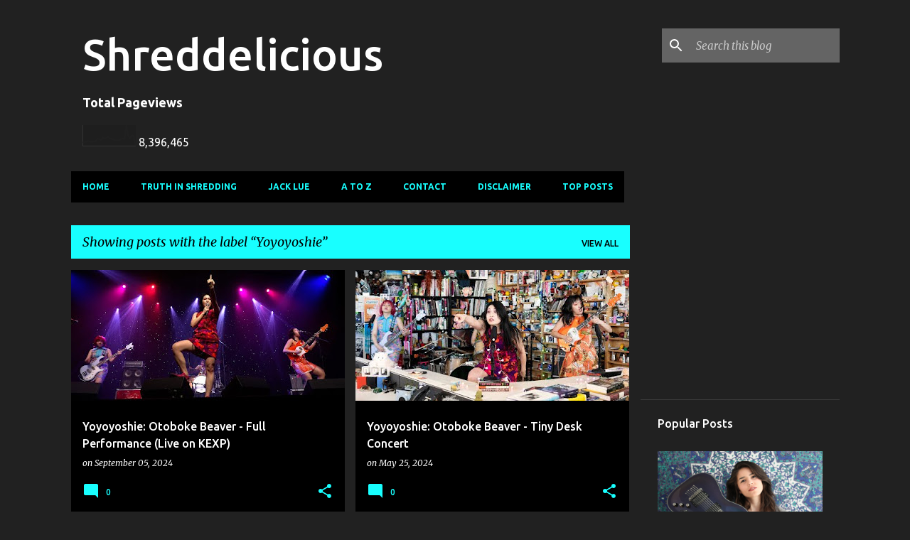

--- FILE ---
content_type: text/html; charset=UTF-8
request_url: https://www.shreddelicious.com/search/label/Yoyoyoshie
body_size: 23804
content:
<!DOCTYPE html>
<html dir='ltr' lang='en-GB'>
<head>
<meta content='width=device-width, initial-scale=1' name='viewport'/>
<title>Shreddelicious</title>
<meta content='text/html; charset=UTF-8' http-equiv='Content-Type'/>
<!-- Chrome, Firefox OS and Opera -->
<meta content='#212121' name='theme-color'/>
<!-- Windows Phone -->
<meta content='#212121' name='msapplication-navbutton-color'/>
<meta content='blogger' name='generator'/>
<link href='https://www.shreddelicious.com/favicon.ico' rel='icon' type='image/x-icon'/>
<link href='https://www.shreddelicious.com/search/label/Yoyoyoshie' rel='canonical'/>
<link rel="alternate" type="application/atom+xml" title="Shreddelicious - Atom" href="https://www.shreddelicious.com/feeds/posts/default" />
<link rel="alternate" type="application/rss+xml" title="Shreddelicious - RSS" href="https://www.shreddelicious.com/feeds/posts/default?alt=rss" />
<link rel="service.post" type="application/atom+xml" title="Shreddelicious - Atom" href="https://www.blogger.com/feeds/6262254035165653718/posts/default" />
<link rel="me" href="https://www.blogger.com/profile/05327392119704725738" />
<!--Can't find substitution for tag [blog.ieCssRetrofitLinks]-->
<meta content='https://www.shreddelicious.com/search/label/Yoyoyoshie' property='og:url'/>
<meta content='Shreddelicious' property='og:title'/>
<meta content='' property='og:description'/>
<meta content='https://lh3.googleusercontent.com/blogger_img_proxy/AEn0k_tSNNnL3bjgzn7zpIxzCpjiOEzkb5O5xpph-sPBNbkW4MsTwwvlx__bYQTVg-exUgBVsr3_18n_WpaK1OcTmYdvwoWxsbehqejrP07wWMK7arHG=w1200-h630-n-k-no-nu' property='og:image'/>
<meta content='https://lh3.googleusercontent.com/blogger_img_proxy/AEn0k_sq4_GC9Tv0foRggLyhzuUerHNimDf8z3wvE5Tk_pTS-GSPtMN6bZsT7EtoBkB3oNYw7XlpDEjiIua9HI8eXgku_d7o8hYNlZXH0ugP4oYbOISgHA=w1200-h630-n-k-no-nu' property='og:image'/>
<meta content='https://lh3.googleusercontent.com/blogger_img_proxy/AEn0k_tbnK3YfamaQa5UkTOOc2ixbYXyEfg9GSkXYaNLFNotAyk5I_KM5olxR4yYdyqVULP93koCpjQHD8QjXY7QI_zYh6KRwrOpQLU6stfZNVQuSh6N=w1200-h630-n-k-no-nu' property='og:image'/>
<meta content='https://lh3.googleusercontent.com/blogger_img_proxy/AEn0k_tbnK3YfamaQa5UkTOOc2ixbYXyEfg9GSkXYaNLFNotAyk5I_KM5olxR4yYdyqVULP93koCpjQHD8QjXY7QI_zYh6KRwrOpQLU6stfZNVQuSh6N=w1200-h630-n-k-no-nu' property='og:image'/>
<meta content='https://blogger.googleusercontent.com/img/b/R29vZ2xl/AVvXsEgIFoeKVKNlDQDk87kFliOzGm6ZzxegvxtilizgaHk8cF58Htuv-e1u12QINtm6lTZ7jUTtCgFD2is1gwUgsQwRix_AHO3sthVW0OCv7BPJsE9VuFxg5SqW7uI339JzAMDlEQfcOCoJBIre/w1200-h630-p-k-no-nu/maxresdefault.jpg' property='og:image'/>
<style type='text/css'>@font-face{font-family:'Merriweather';font-style:italic;font-weight:300;font-stretch:100%;font-display:swap;src:url(//fonts.gstatic.com/s/merriweather/v33/u-4c0qyriQwlOrhSvowK_l5-eTxCVx0ZbwLvKH2Gk9hLmp0v5yA-xXPqCzLvF-adrHOg7iDTFw.woff2)format('woff2');unicode-range:U+0460-052F,U+1C80-1C8A,U+20B4,U+2DE0-2DFF,U+A640-A69F,U+FE2E-FE2F;}@font-face{font-family:'Merriweather';font-style:italic;font-weight:300;font-stretch:100%;font-display:swap;src:url(//fonts.gstatic.com/s/merriweather/v33/u-4c0qyriQwlOrhSvowK_l5-eTxCVx0ZbwLvKH2Gk9hLmp0v5yA-xXPqCzLvF--drHOg7iDTFw.woff2)format('woff2');unicode-range:U+0301,U+0400-045F,U+0490-0491,U+04B0-04B1,U+2116;}@font-face{font-family:'Merriweather';font-style:italic;font-weight:300;font-stretch:100%;font-display:swap;src:url(//fonts.gstatic.com/s/merriweather/v33/u-4c0qyriQwlOrhSvowK_l5-eTxCVx0ZbwLvKH2Gk9hLmp0v5yA-xXPqCzLvF-SdrHOg7iDTFw.woff2)format('woff2');unicode-range:U+0102-0103,U+0110-0111,U+0128-0129,U+0168-0169,U+01A0-01A1,U+01AF-01B0,U+0300-0301,U+0303-0304,U+0308-0309,U+0323,U+0329,U+1EA0-1EF9,U+20AB;}@font-face{font-family:'Merriweather';font-style:italic;font-weight:300;font-stretch:100%;font-display:swap;src:url(//fonts.gstatic.com/s/merriweather/v33/u-4c0qyriQwlOrhSvowK_l5-eTxCVx0ZbwLvKH2Gk9hLmp0v5yA-xXPqCzLvF-WdrHOg7iDTFw.woff2)format('woff2');unicode-range:U+0100-02BA,U+02BD-02C5,U+02C7-02CC,U+02CE-02D7,U+02DD-02FF,U+0304,U+0308,U+0329,U+1D00-1DBF,U+1E00-1E9F,U+1EF2-1EFF,U+2020,U+20A0-20AB,U+20AD-20C0,U+2113,U+2C60-2C7F,U+A720-A7FF;}@font-face{font-family:'Merriweather';font-style:italic;font-weight:300;font-stretch:100%;font-display:swap;src:url(//fonts.gstatic.com/s/merriweather/v33/u-4c0qyriQwlOrhSvowK_l5-eTxCVx0ZbwLvKH2Gk9hLmp0v5yA-xXPqCzLvF-udrHOg7iA.woff2)format('woff2');unicode-range:U+0000-00FF,U+0131,U+0152-0153,U+02BB-02BC,U+02C6,U+02DA,U+02DC,U+0304,U+0308,U+0329,U+2000-206F,U+20AC,U+2122,U+2191,U+2193,U+2212,U+2215,U+FEFF,U+FFFD;}@font-face{font-family:'Merriweather';font-style:italic;font-weight:400;font-stretch:100%;font-display:swap;src:url(//fonts.gstatic.com/s/merriweather/v33/u-4c0qyriQwlOrhSvowK_l5-eTxCVx0ZbwLvKH2Gk9hLmp0v5yA-xXPqCzLvF-adrHOg7iDTFw.woff2)format('woff2');unicode-range:U+0460-052F,U+1C80-1C8A,U+20B4,U+2DE0-2DFF,U+A640-A69F,U+FE2E-FE2F;}@font-face{font-family:'Merriweather';font-style:italic;font-weight:400;font-stretch:100%;font-display:swap;src:url(//fonts.gstatic.com/s/merriweather/v33/u-4c0qyriQwlOrhSvowK_l5-eTxCVx0ZbwLvKH2Gk9hLmp0v5yA-xXPqCzLvF--drHOg7iDTFw.woff2)format('woff2');unicode-range:U+0301,U+0400-045F,U+0490-0491,U+04B0-04B1,U+2116;}@font-face{font-family:'Merriweather';font-style:italic;font-weight:400;font-stretch:100%;font-display:swap;src:url(//fonts.gstatic.com/s/merriweather/v33/u-4c0qyriQwlOrhSvowK_l5-eTxCVx0ZbwLvKH2Gk9hLmp0v5yA-xXPqCzLvF-SdrHOg7iDTFw.woff2)format('woff2');unicode-range:U+0102-0103,U+0110-0111,U+0128-0129,U+0168-0169,U+01A0-01A1,U+01AF-01B0,U+0300-0301,U+0303-0304,U+0308-0309,U+0323,U+0329,U+1EA0-1EF9,U+20AB;}@font-face{font-family:'Merriweather';font-style:italic;font-weight:400;font-stretch:100%;font-display:swap;src:url(//fonts.gstatic.com/s/merriweather/v33/u-4c0qyriQwlOrhSvowK_l5-eTxCVx0ZbwLvKH2Gk9hLmp0v5yA-xXPqCzLvF-WdrHOg7iDTFw.woff2)format('woff2');unicode-range:U+0100-02BA,U+02BD-02C5,U+02C7-02CC,U+02CE-02D7,U+02DD-02FF,U+0304,U+0308,U+0329,U+1D00-1DBF,U+1E00-1E9F,U+1EF2-1EFF,U+2020,U+20A0-20AB,U+20AD-20C0,U+2113,U+2C60-2C7F,U+A720-A7FF;}@font-face{font-family:'Merriweather';font-style:italic;font-weight:400;font-stretch:100%;font-display:swap;src:url(//fonts.gstatic.com/s/merriweather/v33/u-4c0qyriQwlOrhSvowK_l5-eTxCVx0ZbwLvKH2Gk9hLmp0v5yA-xXPqCzLvF-udrHOg7iA.woff2)format('woff2');unicode-range:U+0000-00FF,U+0131,U+0152-0153,U+02BB-02BC,U+02C6,U+02DA,U+02DC,U+0304,U+0308,U+0329,U+2000-206F,U+20AC,U+2122,U+2191,U+2193,U+2212,U+2215,U+FEFF,U+FFFD;}@font-face{font-family:'Merriweather';font-style:normal;font-weight:400;font-stretch:100%;font-display:swap;src:url(//fonts.gstatic.com/s/merriweather/v33/u-4D0qyriQwlOrhSvowK_l5UcA6zuSYEqOzpPe3HOZJ5eX1WtLaQwmYiScCmDxhtNOKl8yDr3icaGV31CPDaYKfFQn0.woff2)format('woff2');unicode-range:U+0460-052F,U+1C80-1C8A,U+20B4,U+2DE0-2DFF,U+A640-A69F,U+FE2E-FE2F;}@font-face{font-family:'Merriweather';font-style:normal;font-weight:400;font-stretch:100%;font-display:swap;src:url(//fonts.gstatic.com/s/merriweather/v33/u-4D0qyriQwlOrhSvowK_l5UcA6zuSYEqOzpPe3HOZJ5eX1WtLaQwmYiScCmDxhtNOKl8yDr3icaEF31CPDaYKfFQn0.woff2)format('woff2');unicode-range:U+0301,U+0400-045F,U+0490-0491,U+04B0-04B1,U+2116;}@font-face{font-family:'Merriweather';font-style:normal;font-weight:400;font-stretch:100%;font-display:swap;src:url(//fonts.gstatic.com/s/merriweather/v33/u-4D0qyriQwlOrhSvowK_l5UcA6zuSYEqOzpPe3HOZJ5eX1WtLaQwmYiScCmDxhtNOKl8yDr3icaG131CPDaYKfFQn0.woff2)format('woff2');unicode-range:U+0102-0103,U+0110-0111,U+0128-0129,U+0168-0169,U+01A0-01A1,U+01AF-01B0,U+0300-0301,U+0303-0304,U+0308-0309,U+0323,U+0329,U+1EA0-1EF9,U+20AB;}@font-face{font-family:'Merriweather';font-style:normal;font-weight:400;font-stretch:100%;font-display:swap;src:url(//fonts.gstatic.com/s/merriweather/v33/u-4D0qyriQwlOrhSvowK_l5UcA6zuSYEqOzpPe3HOZJ5eX1WtLaQwmYiScCmDxhtNOKl8yDr3icaGl31CPDaYKfFQn0.woff2)format('woff2');unicode-range:U+0100-02BA,U+02BD-02C5,U+02C7-02CC,U+02CE-02D7,U+02DD-02FF,U+0304,U+0308,U+0329,U+1D00-1DBF,U+1E00-1E9F,U+1EF2-1EFF,U+2020,U+20A0-20AB,U+20AD-20C0,U+2113,U+2C60-2C7F,U+A720-A7FF;}@font-face{font-family:'Merriweather';font-style:normal;font-weight:400;font-stretch:100%;font-display:swap;src:url(//fonts.gstatic.com/s/merriweather/v33/u-4D0qyriQwlOrhSvowK_l5UcA6zuSYEqOzpPe3HOZJ5eX1WtLaQwmYiScCmDxhtNOKl8yDr3icaFF31CPDaYKfF.woff2)format('woff2');unicode-range:U+0000-00FF,U+0131,U+0152-0153,U+02BB-02BC,U+02C6,U+02DA,U+02DC,U+0304,U+0308,U+0329,U+2000-206F,U+20AC,U+2122,U+2191,U+2193,U+2212,U+2215,U+FEFF,U+FFFD;}@font-face{font-family:'Ubuntu';font-style:normal;font-weight:400;font-display:swap;src:url(//fonts.gstatic.com/s/ubuntu/v21/4iCs6KVjbNBYlgoKcg72nU6AF7xm.woff2)format('woff2');unicode-range:U+0460-052F,U+1C80-1C8A,U+20B4,U+2DE0-2DFF,U+A640-A69F,U+FE2E-FE2F;}@font-face{font-family:'Ubuntu';font-style:normal;font-weight:400;font-display:swap;src:url(//fonts.gstatic.com/s/ubuntu/v21/4iCs6KVjbNBYlgoKew72nU6AF7xm.woff2)format('woff2');unicode-range:U+0301,U+0400-045F,U+0490-0491,U+04B0-04B1,U+2116;}@font-face{font-family:'Ubuntu';font-style:normal;font-weight:400;font-display:swap;src:url(//fonts.gstatic.com/s/ubuntu/v21/4iCs6KVjbNBYlgoKcw72nU6AF7xm.woff2)format('woff2');unicode-range:U+1F00-1FFF;}@font-face{font-family:'Ubuntu';font-style:normal;font-weight:400;font-display:swap;src:url(//fonts.gstatic.com/s/ubuntu/v21/4iCs6KVjbNBYlgoKfA72nU6AF7xm.woff2)format('woff2');unicode-range:U+0370-0377,U+037A-037F,U+0384-038A,U+038C,U+038E-03A1,U+03A3-03FF;}@font-face{font-family:'Ubuntu';font-style:normal;font-weight:400;font-display:swap;src:url(//fonts.gstatic.com/s/ubuntu/v21/4iCs6KVjbNBYlgoKcQ72nU6AF7xm.woff2)format('woff2');unicode-range:U+0100-02BA,U+02BD-02C5,U+02C7-02CC,U+02CE-02D7,U+02DD-02FF,U+0304,U+0308,U+0329,U+1D00-1DBF,U+1E00-1E9F,U+1EF2-1EFF,U+2020,U+20A0-20AB,U+20AD-20C0,U+2113,U+2C60-2C7F,U+A720-A7FF;}@font-face{font-family:'Ubuntu';font-style:normal;font-weight:400;font-display:swap;src:url(//fonts.gstatic.com/s/ubuntu/v21/4iCs6KVjbNBYlgoKfw72nU6AFw.woff2)format('woff2');unicode-range:U+0000-00FF,U+0131,U+0152-0153,U+02BB-02BC,U+02C6,U+02DA,U+02DC,U+0304,U+0308,U+0329,U+2000-206F,U+20AC,U+2122,U+2191,U+2193,U+2212,U+2215,U+FEFF,U+FFFD;}@font-face{font-family:'Ubuntu';font-style:normal;font-weight:500;font-display:swap;src:url(//fonts.gstatic.com/s/ubuntu/v21/4iCv6KVjbNBYlgoCjC3jvWyNPYZvg7UI.woff2)format('woff2');unicode-range:U+0460-052F,U+1C80-1C8A,U+20B4,U+2DE0-2DFF,U+A640-A69F,U+FE2E-FE2F;}@font-face{font-family:'Ubuntu';font-style:normal;font-weight:500;font-display:swap;src:url(//fonts.gstatic.com/s/ubuntu/v21/4iCv6KVjbNBYlgoCjC3jtGyNPYZvg7UI.woff2)format('woff2');unicode-range:U+0301,U+0400-045F,U+0490-0491,U+04B0-04B1,U+2116;}@font-face{font-family:'Ubuntu';font-style:normal;font-weight:500;font-display:swap;src:url(//fonts.gstatic.com/s/ubuntu/v21/4iCv6KVjbNBYlgoCjC3jvGyNPYZvg7UI.woff2)format('woff2');unicode-range:U+1F00-1FFF;}@font-face{font-family:'Ubuntu';font-style:normal;font-weight:500;font-display:swap;src:url(//fonts.gstatic.com/s/ubuntu/v21/4iCv6KVjbNBYlgoCjC3js2yNPYZvg7UI.woff2)format('woff2');unicode-range:U+0370-0377,U+037A-037F,U+0384-038A,U+038C,U+038E-03A1,U+03A3-03FF;}@font-face{font-family:'Ubuntu';font-style:normal;font-weight:500;font-display:swap;src:url(//fonts.gstatic.com/s/ubuntu/v21/4iCv6KVjbNBYlgoCjC3jvmyNPYZvg7UI.woff2)format('woff2');unicode-range:U+0100-02BA,U+02BD-02C5,U+02C7-02CC,U+02CE-02D7,U+02DD-02FF,U+0304,U+0308,U+0329,U+1D00-1DBF,U+1E00-1E9F,U+1EF2-1EFF,U+2020,U+20A0-20AB,U+20AD-20C0,U+2113,U+2C60-2C7F,U+A720-A7FF;}@font-face{font-family:'Ubuntu';font-style:normal;font-weight:500;font-display:swap;src:url(//fonts.gstatic.com/s/ubuntu/v21/4iCv6KVjbNBYlgoCjC3jsGyNPYZvgw.woff2)format('woff2');unicode-range:U+0000-00FF,U+0131,U+0152-0153,U+02BB-02BC,U+02C6,U+02DA,U+02DC,U+0304,U+0308,U+0329,U+2000-206F,U+20AC,U+2122,U+2191,U+2193,U+2212,U+2215,U+FEFF,U+FFFD;}@font-face{font-family:'Ubuntu';font-style:normal;font-weight:700;font-display:swap;src:url(//fonts.gstatic.com/s/ubuntu/v21/4iCv6KVjbNBYlgoCxCvjvWyNPYZvg7UI.woff2)format('woff2');unicode-range:U+0460-052F,U+1C80-1C8A,U+20B4,U+2DE0-2DFF,U+A640-A69F,U+FE2E-FE2F;}@font-face{font-family:'Ubuntu';font-style:normal;font-weight:700;font-display:swap;src:url(//fonts.gstatic.com/s/ubuntu/v21/4iCv6KVjbNBYlgoCxCvjtGyNPYZvg7UI.woff2)format('woff2');unicode-range:U+0301,U+0400-045F,U+0490-0491,U+04B0-04B1,U+2116;}@font-face{font-family:'Ubuntu';font-style:normal;font-weight:700;font-display:swap;src:url(//fonts.gstatic.com/s/ubuntu/v21/4iCv6KVjbNBYlgoCxCvjvGyNPYZvg7UI.woff2)format('woff2');unicode-range:U+1F00-1FFF;}@font-face{font-family:'Ubuntu';font-style:normal;font-weight:700;font-display:swap;src:url(//fonts.gstatic.com/s/ubuntu/v21/4iCv6KVjbNBYlgoCxCvjs2yNPYZvg7UI.woff2)format('woff2');unicode-range:U+0370-0377,U+037A-037F,U+0384-038A,U+038C,U+038E-03A1,U+03A3-03FF;}@font-face{font-family:'Ubuntu';font-style:normal;font-weight:700;font-display:swap;src:url(//fonts.gstatic.com/s/ubuntu/v21/4iCv6KVjbNBYlgoCxCvjvmyNPYZvg7UI.woff2)format('woff2');unicode-range:U+0100-02BA,U+02BD-02C5,U+02C7-02CC,U+02CE-02D7,U+02DD-02FF,U+0304,U+0308,U+0329,U+1D00-1DBF,U+1E00-1E9F,U+1EF2-1EFF,U+2020,U+20A0-20AB,U+20AD-20C0,U+2113,U+2C60-2C7F,U+A720-A7FF;}@font-face{font-family:'Ubuntu';font-style:normal;font-weight:700;font-display:swap;src:url(//fonts.gstatic.com/s/ubuntu/v21/4iCv6KVjbNBYlgoCxCvjsGyNPYZvgw.woff2)format('woff2');unicode-range:U+0000-00FF,U+0131,U+0152-0153,U+02BB-02BC,U+02C6,U+02DA,U+02DC,U+0304,U+0308,U+0329,U+2000-206F,U+20AC,U+2122,U+2191,U+2193,U+2212,U+2215,U+FEFF,U+FFFD;}</style>
<style id='page-skin-1' type='text/css'><!--
/*! normalize.css v8.0.0 | MIT License | github.com/necolas/normalize.css */html{line-height:1.15;-webkit-text-size-adjust:100%}body{margin:0}h1{font-size:2em;margin:.67em 0}hr{box-sizing:content-box;height:0;overflow:visible}pre{font-family:monospace,monospace;font-size:1em}a{background-color:transparent}abbr[title]{border-bottom:none;text-decoration:underline;text-decoration:underline dotted}b,strong{font-weight:bolder}code,kbd,samp{font-family:monospace,monospace;font-size:1em}small{font-size:80%}sub,sup{font-size:75%;line-height:0;position:relative;vertical-align:baseline}sub{bottom:-0.25em}sup{top:-0.5em}img{border-style:none}button,input,optgroup,select,textarea{font-family:inherit;font-size:100%;line-height:1.15;margin:0}button,input{overflow:visible}button,select{text-transform:none}button,[type="button"],[type="reset"],[type="submit"]{-webkit-appearance:button}button::-moz-focus-inner,[type="button"]::-moz-focus-inner,[type="reset"]::-moz-focus-inner,[type="submit"]::-moz-focus-inner{border-style:none;padding:0}button:-moz-focusring,[type="button"]:-moz-focusring,[type="reset"]:-moz-focusring,[type="submit"]:-moz-focusring{outline:1px dotted ButtonText}fieldset{padding:.35em .75em .625em}legend{box-sizing:border-box;color:inherit;display:table;max-width:100%;padding:0;white-space:normal}progress{vertical-align:baseline}textarea{overflow:auto}[type="checkbox"],[type="radio"]{box-sizing:border-box;padding:0}[type="number"]::-webkit-inner-spin-button,[type="number"]::-webkit-outer-spin-button{height:auto}[type="search"]{-webkit-appearance:textfield;outline-offset:-2px}[type="search"]::-webkit-search-decoration{-webkit-appearance:none}::-webkit-file-upload-button{-webkit-appearance:button;font:inherit}details{display:block}summary{display:list-item}template{display:none}[hidden]{display:none}
/*!************************************************
* Blogger Template Style
* Name: Emporio
**************************************************/
body{
word-wrap:break-word;
overflow-wrap:break-word;
word-break:break-word
}
.hidden{
display:none
}
.invisible{
visibility:hidden
}
.container:after,.float-container:after{
clear:both;
content:"";
display:table
}
.clearboth{
clear:both
}
#comments .comment .comment-actions,.subscribe-popup .FollowByEmail .follow-by-email-submit{
background:transparent;
border:0;
box-shadow:none;
color:#18ffff;
cursor:pointer;
font-size:14px;
font-weight:700;
outline:none;
text-decoration:none;
text-transform:uppercase;
width:auto
}
.dim-overlay{
height:100vh;
left:0;
position:fixed;
top:0;
width:100%
}
#sharing-dim-overlay{
background-color:transparent
}
input::-ms-clear{
display:none
}
.blogger-logo,.svg-icon-24.blogger-logo{
fill:#ff9800;
opacity:1
}
.skip-navigation{
background-color:#fff;
box-sizing:border-box;
color:#000;
display:block;
height:0;
left:0;
line-height:50px;
overflow:hidden;
padding-top:0;
position:fixed;
text-align:center;
top:0;
-webkit-transition:box-shadow .3s,height .3s,padding-top .3s;
transition:box-shadow .3s,height .3s,padding-top .3s;
width:100%;
z-index:900
}
.skip-navigation:focus{
box-shadow:0 4px 5px 0 rgba(0,0,0,.14),0 1px 10px 0 rgba(0,0,0,.12),0 2px 4px -1px rgba(0,0,0,.2);
height:50px
}
#main{
outline:none
}
.main-heading{
clip:rect(1px,1px,1px,1px);
border:0;
height:1px;
overflow:hidden;
padding:0;
position:absolute;
width:1px
}
.Attribution{
margin-top:1em;
text-align:center
}
.Attribution .blogger img,.Attribution .blogger svg{
vertical-align:bottom
}
.Attribution .blogger img{
margin-right:.5em
}
.Attribution div{
line-height:24px;
margin-top:.5em
}
.Attribution .copyright,.Attribution .image-attribution{
font-size:.7em;
margin-top:1.5em
}
.bg-photo{
background-attachment:scroll!important
}
body .CSS_LIGHTBOX{
z-index:900
}
.extendable .show-less,.extendable .show-more{
border-color:#18ffff;
color:#18ffff;
margin-top:8px
}
.extendable .show-less.hidden,.extendable .show-more.hidden,.inline-ad{
display:none
}
.inline-ad{
max-width:100%;
overflow:hidden
}
.adsbygoogle{
display:block
}
#cookieChoiceInfo{
bottom:0;
top:auto
}
iframe.b-hbp-video{
border:0
}
.post-body iframe{
max-width:100%
}
.post-body a[imageanchor="1"]{
display:inline-block
}
.byline{
margin-right:1em
}
.byline:last-child{
margin-right:0
}
.link-copied-dialog{
max-width:520px;
outline:0
}
.link-copied-dialog .modal-dialog-buttons{
margin-top:8px
}
.link-copied-dialog .goog-buttonset-default{
background:transparent;
border:0
}
.link-copied-dialog .goog-buttonset-default:focus{
outline:0
}
.paging-control-container{
margin-bottom:16px
}
.paging-control-container .paging-control{
display:inline-block
}
.paging-control-container .comment-range-text:after,.paging-control-container .paging-control{
color:#18ffff
}
.paging-control-container .comment-range-text,.paging-control-container .paging-control{
margin-right:8px
}
.paging-control-container .comment-range-text:after,.paging-control-container .paging-control:after{
padding-left:8px;
content:"\b7";
cursor:default;
pointer-events:none
}
.paging-control-container .comment-range-text:last-child:after,.paging-control-container .paging-control:last-child:after{
content:none
}
.byline.reactions iframe{
height:20px
}
.b-notification{
background-color:#fff;
border-bottom:1px solid #000;
box-sizing:border-box;
color:#000;
padding:16px 32px;
text-align:center
}
.b-notification.visible{
-webkit-transition:margin-top .3s cubic-bezier(.4,0,.2,1);
transition:margin-top .3s cubic-bezier(.4,0,.2,1)
}
.b-notification.invisible{
position:absolute
}
.b-notification-close{
position:absolute;
right:8px;
top:8px
}
.no-posts-message{
line-height:40px;
text-align:center
}
@media screen and (max-width:745px){
body.item-view .post-body a[imageanchor="1"][style*="float: left;"],body.item-view .post-body a[imageanchor="1"][style*="float: right;"]{
clear:none!important;
float:none!important
}
body.item-view .post-body a[imageanchor="1"] img{
display:block;
height:auto;
margin:0 auto
}
body.item-view .post-body>.separator:first-child>a[imageanchor="1"]:first-child{
margin-top:20px
}
.post-body a[imageanchor]{
display:block
}
body.item-view .post-body a[imageanchor="1"]{
margin-left:0!important;
margin-right:0!important
}
body.item-view .post-body a[imageanchor="1"]+a[imageanchor="1"]{
margin-top:16px
}
}
.item-control{
display:none
}
#comments{
border-top:1px dashed rgba(0,0,0,.54);
margin-top:20px;
padding:20px
}
#comments .comment-thread ol{
padding-left:0;
margin:0;
padding-left:0
}
#comments .comment .comment-replybox-single,#comments .comment-thread .comment-replies{
margin-left:60px
}
#comments .comment-thread .thread-count{
display:none
}
#comments .comment{
list-style-type:none;
padding:0 0 30px;
position:relative
}
#comments .comment .comment{
padding-bottom:8px
}
.comment .avatar-image-container{
position:absolute
}
.comment .avatar-image-container img{
border-radius:50%
}
.avatar-image-container svg,.comment .avatar-image-container .avatar-icon{
fill:#18ffff;
border:1px solid #18ffff;
border-radius:50%;
box-sizing:border-box;
height:35px;
margin:0;
padding:7px;
width:35px
}
.comment .comment-block{
margin-left:60px;
margin-top:10px;
padding-bottom:0
}
#comments .comment-author-header-wrapper{
margin-left:40px
}
#comments .comment .thread-expanded .comment-block{
padding-bottom:20px
}
#comments .comment .comment-header .user,#comments .comment .comment-header .user a{
color:#ffffff;
font-style:normal;
font-weight:700
}
#comments .comment .comment-actions{
bottom:0;
margin-bottom:15px;
position:absolute
}
#comments .comment .comment-actions>*{
margin-right:8px
}
#comments .comment .comment-header .datetime{
margin-left:8px;
bottom:0;
display:inline-block;
font-size:13px;
font-style:italic
}
#comments .comment .comment-footer .comment-timestamp a,#comments .comment .comment-header .datetime,#comments .comment .comment-header .datetime a{
color:rgba(255,255,255,.54)
}
#comments .comment .comment-content,.comment .comment-body{
margin-top:12px;
word-break:break-word
}
.comment-body{
margin-bottom:12px
}
#comments.embed[data-num-comments="0"]{
border:0;
margin-top:0;
padding-top:0
}
#comment-editor-src,#comments.embed[data-num-comments="0"] #comment-post-message,#comments.embed[data-num-comments="0"] div.comment-form>p,#comments.embed[data-num-comments="0"] p.comment-footer{
display:none
}
.comments .comments-content .loadmore.loaded{
max-height:0;
opacity:0;
overflow:hidden
}
.extendable .remaining-items{
height:0;
overflow:hidden;
-webkit-transition:height .3s cubic-bezier(.4,0,.2,1);
transition:height .3s cubic-bezier(.4,0,.2,1)
}
.extendable .remaining-items.expanded{
height:auto
}
.svg-icon-24,.svg-icon-24-button{
cursor:pointer;
height:24px;
min-width:24px;
width:24px
}
.touch-icon{
margin:-12px;
padding:12px
}
.touch-icon:active,.touch-icon:focus{
background-color:hsla(0,0%,60%,.4);
border-radius:50%
}
svg:not(:root).touch-icon{
overflow:visible
}
html[dir=rtl] .rtl-reversible-icon{
-webkit-transform:scaleX(-1);
transform:scaleX(-1)
}
.svg-icon-24-button,.touch-icon-button{
background:transparent;
border:0;
margin:0;
outline:none;
padding:0
}
.touch-icon-button .touch-icon:active,.touch-icon-button .touch-icon:focus{
background-color:transparent
}
.touch-icon-button:active .touch-icon,.touch-icon-button:focus .touch-icon{
background-color:hsla(0,0%,60%,.4);
border-radius:50%
}
.Profile .default-avatar-wrapper .avatar-icon{
fill:#18ffff;
border:1px solid #18ffff;
border-radius:50%;
box-sizing:border-box;
margin:0
}
.Profile .individual .default-avatar-wrapper .avatar-icon{
padding:25px
}
.Profile .individual .avatar-icon,.Profile .individual .profile-img{
height:90px;
width:90px
}
.Profile .team .default-avatar-wrapper .avatar-icon{
padding:8px
}
.Profile .team .avatar-icon,.Profile .team .default-avatar-wrapper,.Profile .team .profile-img{
height:40px;
width:40px
}
.snippet-container{
margin:0;
overflow:hidden;
position:relative
}
.snippet-fade{
right:0;
bottom:0;
box-sizing:border-box;
position:absolute;
width:96px
}
.snippet-fade:after{
content:"\2026";
float:right
}
.centered-top-container.sticky{
left:0;
position:fixed;
right:0;
top:0;
-webkit-transition-duration:.2s;
transition-duration:.2s;
-webkit-transition-property:opacity,-webkit-transform;
transition-property:opacity,-webkit-transform;
transition-property:transform,opacity;
transition-property:transform,opacity,-webkit-transform;
-webkit-transition-timing-function:cubic-bezier(.4,0,.2,1);
transition-timing-function:cubic-bezier(.4,0,.2,1);
width:auto;
z-index:8
}
.centered-top-placeholder{
display:none
}
.collapsed-header .centered-top-placeholder{
display:block
}
.centered-top-container .Header .replaced h1,.centered-top-placeholder .Header .replaced h1{
display:none
}
.centered-top-container.sticky .Header .replaced h1{
display:block
}
.centered-top-container.sticky .Header .header-widget{
background:none
}
.centered-top-container.sticky .Header .header-image-wrapper{
display:none
}
.centered-top-container img,.centered-top-placeholder img{
max-width:100%
}
.collapsible{
-webkit-transition:height .3s cubic-bezier(.4,0,.2,1);
transition:height .3s cubic-bezier(.4,0,.2,1)
}
.collapsible,.collapsible>summary{
display:block;
overflow:hidden
}
.collapsible>:not(summary){
display:none
}
.collapsible[open]>:not(summary){
display:block
}
.collapsible:focus,.collapsible>summary:focus{
outline:none
}
.collapsible>summary{
cursor:pointer;
display:block;
padding:0
}
.collapsible:focus>summary,.collapsible>summary:focus{
background-color:transparent
}
.collapsible>summary::-webkit-details-marker{
display:none
}
.collapsible-title{
-webkit-box-align:center;
align-items:center;
display:-webkit-box;
display:flex
}
.collapsible-title .title{
-webkit-box-flex:1;
-webkit-box-ordinal-group:1;
flex:1 1 auto;
order:0;
overflow:hidden;
text-overflow:ellipsis;
white-space:nowrap
}
.collapsible-title .chevron-down,.collapsible[open] .collapsible-title .chevron-up{
display:block
}
.collapsible-title .chevron-up,.collapsible[open] .collapsible-title .chevron-down{
display:none
}
.flat-button{
border-radius:2px;
font-weight:700;
margin:-8px;
padding:8px;
text-transform:uppercase
}
.flat-button,.flat-icon-button{
cursor:pointer;
display:inline-block
}
.flat-icon-button{
background:transparent;
border:0;
box-sizing:content-box;
line-height:0;
margin:-12px;
outline:none;
padding:12px
}
.flat-icon-button,.flat-icon-button .splash-wrapper{
border-radius:50%
}
.flat-icon-button .splash.animate{
-webkit-animation-duration:.3s;
animation-duration:.3s
}
body#layout .bg-photo,body#layout .bg-photo-overlay{
display:none
}
body#layout .centered{
max-width:954px
}
body#layout .navigation{
display:none
}
body#layout .sidebar-container{
display:inline-block;
width:40%
}
body#layout .hamburger-menu,body#layout .search{
display:none
}
.overflowable-container{
max-height:44px;
overflow:hidden;
position:relative
}
.overflow-button{
cursor:pointer
}
#overflowable-dim-overlay{
background:transparent
}
.overflow-popup{
background-color:#000000;
box-shadow:0 2px 2px 0 rgba(0,0,0,.14),0 3px 1px -2px rgba(0,0,0,.2),0 1px 5px 0 rgba(0,0,0,.12);
left:0;
max-width:calc(100% - 32px);
position:absolute;
top:0;
visibility:hidden;
z-index:101
}
.overflow-popup ul{
list-style:none
}
.overflow-popup .tabs li,.overflow-popup li{
display:block;
height:auto
}
.overflow-popup .tabs li{
padding-left:0;
padding-right:0
}
.overflow-button.hidden,.overflow-popup .tabs li.hidden,.overflow-popup li.hidden,.widget.Sharing .sharing-button{
display:none
}
.widget.Sharing .sharing-buttons li{
padding:0
}
.widget.Sharing .sharing-buttons li span{
display:none
}
.post-share-buttons{
position:relative
}
.sharing-open.touch-icon-button:active .touch-icon,.sharing-open.touch-icon-button:focus .touch-icon{
background-color:transparent
}
.share-buttons{
background-color:#000000;
border-radius:2px;
box-shadow:0 2px 2px 0 rgba(0,0,0,.14),0 3px 1px -2px rgba(0,0,0,.2),0 1px 5px 0 rgba(0,0,0,.12);
color:#ffffff;
list-style:none;
margin:0;
min-width:200px;
padding:8px 0;
position:absolute;
top:-11px;
z-index:101
}
.share-buttons.hidden{
display:none
}
.sharing-button{
background:transparent;
border:0;
cursor:pointer;
margin:0;
outline:none;
padding:0
}
.share-buttons li{
height:48px;
margin:0
}
.share-buttons li:last-child{
margin-bottom:0
}
.share-buttons li .sharing-platform-button{
box-sizing:border-box;
cursor:pointer;
display:block;
height:100%;
margin-bottom:0;
padding:0 16px;
position:relative;
width:100%
}
.share-buttons li .sharing-platform-button:focus,.share-buttons li .sharing-platform-button:hover{
background-color:hsla(0,0%,50%,.1);
outline:none
}
.share-buttons li svg[class*=" sharing-"],.share-buttons li svg[class^=sharing-]{
position:absolute;
top:10px
}
.share-buttons li span.sharing-platform-button{
position:relative;
top:0
}
.share-buttons li .platform-sharing-text{
margin-left:56px;
display:block;
font-size:16px;
line-height:48px;
white-space:nowrap
}
.sidebar-container{
-webkit-overflow-scrolling:touch;
background-color:#212121;
max-width:280px;
overflow-y:auto;
-webkit-transition-duration:.3s;
transition-duration:.3s;
-webkit-transition-property:-webkit-transform;
transition-property:-webkit-transform;
transition-property:transform;
transition-property:transform,-webkit-transform;
-webkit-transition-timing-function:cubic-bezier(0,0,.2,1);
transition-timing-function:cubic-bezier(0,0,.2,1);
width:280px;
z-index:101
}
.sidebar-container .navigation{
line-height:0;
padding:16px
}
.sidebar-container .sidebar-back{
cursor:pointer
}
.sidebar-container .widget{
background:none;
margin:0 16px;
padding:16px 0
}
.sidebar-container .widget .title{
color:#ffffff;
margin:0
}
.sidebar-container .widget ul{
list-style:none;
margin:0;
padding:0
}
.sidebar-container .widget ul ul{
margin-left:1em
}
.sidebar-container .widget li{
font-size:16px;
line-height:normal
}
.sidebar-container .widget+.widget{
border-top:1px solid rgba(255, 255, 255, 0.12)
}
.BlogArchive li{
margin:16px 0
}
.BlogArchive li:last-child{
margin-bottom:0
}
.Label li a{
display:inline-block
}
.BlogArchive .post-count,.Label .label-count{
margin-left:.25em;
float:right
}
.BlogArchive .post-count:before,.Label .label-count:before{
content:"("
}
.BlogArchive .post-count:after,.Label .label-count:after{
content:")"
}
.widget.Translate .skiptranslate>div{
display:block!important
}
.widget.Profile .profile-link{
display:-webkit-box;
display:flex
}
.widget.Profile .team-member .default-avatar-wrapper,.widget.Profile .team-member .profile-img{
-webkit-box-flex:0;
margin-right:1em;
flex:0 0 auto
}
.widget.Profile .individual .profile-link{
-webkit-box-orient:vertical;
-webkit-box-direction:normal;
flex-direction:column
}
.widget.Profile .team .profile-link .profile-name{
-webkit-box-flex:1;
align-self:center;
display:block;
flex:1 1 auto
}
.dim-overlay{
background-color:rgba(0,0,0,.54)
}
body.sidebar-visible{
overflow-y:hidden
}
@media screen and (max-width:680px){
.sidebar-container{
bottom:0;
left:auto;
position:fixed;
right:0;
top:0
}
.sidebar-container.sidebar-invisible{
-webkit-transform:translateX(100%);
transform:translateX(100%);
-webkit-transition-timing-function:cubic-bezier(.4,0,.6,1);
transition-timing-function:cubic-bezier(.4,0,.6,1)
}
}
.dialog{
background:#000000;
box-shadow:0 2px 2px 0 rgba(0,0,0,.14),0 3px 1px -2px rgba(0,0,0,.2),0 1px 5px 0 rgba(0,0,0,.12);
box-sizing:border-box;
color:#ffffff;
padding:30px;
position:fixed;
text-align:center;
width:calc(100% - 24px);
z-index:101
}
.dialog input[type=email],.dialog input[type=text]{
background-color:transparent;
border:0;
border-bottom:1px solid rgba(255,255,255,.12);
color:#ffffff;
display:block;
font-family:Ubuntu, sans-serif;
font-size:16px;
line-height:24px;
margin:auto;
outline:none;
padding-bottom:7px;
text-align:center;
width:100%
}
.dialog input[type=email]::-webkit-input-placeholder,.dialog input[type=text]::-webkit-input-placeholder{
color:rgba(255,255,255,.5)
}
.dialog input[type=email]::-moz-placeholder,.dialog input[type=text]::-moz-placeholder{
color:rgba(255,255,255,.5)
}
.dialog input[type=email]:-ms-input-placeholder,.dialog input[type=text]:-ms-input-placeholder{
color:rgba(255,255,255,.5)
}
.dialog input[type=email]::-ms-input-placeholder,.dialog input[type=text]::-ms-input-placeholder{
color:rgba(255,255,255,.5)
}
.dialog input[type=email]::placeholder,.dialog input[type=text]::placeholder{
color:rgba(255,255,255,.5)
}
.dialog input[type=email]:focus,.dialog input[type=text]:focus{
border-bottom:2px solid #18ffff;
padding-bottom:6px
}
.dialog input.no-cursor{
color:transparent;
text-shadow:0 0 0 #ffffff
}
.dialog input.no-cursor:focus{
outline:none
}
.dialog input[type=submit]{
font-family:Ubuntu, sans-serif
}
.dialog .goog-buttonset-default{
color:#18ffff
}
.loading-spinner-large{
-webkit-animation:mspin-rotate 1568.63ms linear infinite;
animation:mspin-rotate 1568.63ms linear infinite;
height:48px;
overflow:hidden;
position:absolute;
width:48px;
z-index:200
}
.loading-spinner-large>div{
-webkit-animation:mspin-revrot 5332ms steps(4) infinite;
animation:mspin-revrot 5332ms steps(4) infinite
}
.loading-spinner-large>div>div{
-webkit-animation:mspin-singlecolor-large-film 1333ms steps(81) infinite;
animation:mspin-singlecolor-large-film 1333ms steps(81) infinite;
background-size:100%;
height:48px;
width:3888px
}
.mspin-black-large>div>div,.mspin-grey_54-large>div>div{
background-image:url(https://www.blogblog.com/indie/mspin_black_large.svg)
}
.mspin-white-large>div>div{
background-image:url(https://www.blogblog.com/indie/mspin_white_large.svg)
}
.mspin-grey_54-large{
opacity:.54
}
@-webkit-keyframes mspin-singlecolor-large-film{
0%{
-webkit-transform:translateX(0);
transform:translateX(0)
}
to{
-webkit-transform:translateX(-3888px);
transform:translateX(-3888px)
}
}
@keyframes mspin-singlecolor-large-film{
0%{
-webkit-transform:translateX(0);
transform:translateX(0)
}
to{
-webkit-transform:translateX(-3888px);
transform:translateX(-3888px)
}
}
@-webkit-keyframes mspin-rotate{
0%{
-webkit-transform:rotate(0deg);
transform:rotate(0deg)
}
to{
-webkit-transform:rotate(1turn);
transform:rotate(1turn)
}
}
@keyframes mspin-rotate{
0%{
-webkit-transform:rotate(0deg);
transform:rotate(0deg)
}
to{
-webkit-transform:rotate(1turn);
transform:rotate(1turn)
}
}
@-webkit-keyframes mspin-revrot{
0%{
-webkit-transform:rotate(0deg);
transform:rotate(0deg)
}
to{
-webkit-transform:rotate(-1turn);
transform:rotate(-1turn)
}
}
@keyframes mspin-revrot{
0%{
-webkit-transform:rotate(0deg);
transform:rotate(0deg)
}
to{
-webkit-transform:rotate(-1turn);
transform:rotate(-1turn)
}
}
.subscribe-popup{
max-width:364px
}
.subscribe-popup h3{
color:#ffffff;
font-size:1.8em;
margin-top:0
}
.subscribe-popup .FollowByEmail h3{
display:none
}
.subscribe-popup .FollowByEmail .follow-by-email-submit{
color:#18ffff;
display:inline-block;
margin:24px auto 0;
white-space:normal;
width:auto
}
.subscribe-popup .FollowByEmail .follow-by-email-submit:disabled{
cursor:default;
opacity:.3
}
@media (max-width:800px){
.blog-name div.widget.Subscribe{
margin-bottom:16px
}
body.item-view .blog-name div.widget.Subscribe{
margin:8px auto 16px;
width:100%
}
}
.sidebar-container .svg-icon-24{
fill:#18ffff
}
.centered-top .svg-icon-24{
fill:#18ffff
}
.centered-bottom .svg-icon-24.touch-icon,.centered-bottom a .svg-icon-24,.centered-bottom button .svg-icon-24{
fill:#18ffff
}
.post-wrapper .svg-icon-24.touch-icon,.post-wrapper a .svg-icon-24,.post-wrapper button .svg-icon-24{
fill:#18ffff
}
.centered-bottom .share-buttons .svg-icon-24,.share-buttons .svg-icon-24{
fill:#18ffff
}
.svg-icon-24.hamburger-menu{
fill:#18ffff
}
body#layout .page_body{
padding:0;
position:relative;
top:0
}
body#layout .page{
display:inline-block;
left:inherit;
position:relative;
vertical-align:top;
width:540px
}
body{
background:#f7f7f7 none repeat scroll top left;
background-color:#212121;
background-size:cover;
font:400 16px Ubuntu, sans-serif;
margin:0;
min-height:100vh
}
body,h3,h3.title{
color:#ffffff
}
.post-wrapper .post-title,.post-wrapper .post-title a,.post-wrapper .post-title a:hover,.post-wrapper .post-title a:visited{
color:#ffffff
}
a{
color:#18ffff;
text-decoration:none
}
a:visited{
color:#18ffff
}
a:hover{
color:#18ffff
}
blockquote{
color:#eeeeee;
font:400 16px Ubuntu, sans-serif;
font-size:x-large;
font-style:italic;
font-weight:300;
text-align:center
}
.dim-overlay{
z-index:100
}
.page{
-webkit-box-orient:vertical;
-webkit-box-direction:normal;
box-sizing:border-box;
display:-webkit-box;
display:flex;
flex-direction:column;
min-height:100vh;
padding-bottom:1em
}
.page>*{
-webkit-box-flex:0;
flex:0 0 auto
}
.page>#footer{
margin-top:auto
}
.bg-photo-container{
overflow:hidden
}
.bg-photo-container,.bg-photo-container .bg-photo{
height:464px;
width:100%
}
.bg-photo-container .bg-photo{
background-position:50%;
background-size:cover;
z-index:-1
}
.centered{
margin:0 auto;
position:relative;
width:1482px
}
.centered .main,.centered .main-container{
float:left
}
.centered .main{
padding-bottom:1em
}
.centered .centered-bottom:after{
clear:both;
content:"";
display:table
}
@media (min-width:1626px){
.page_body.has-vertical-ads .centered{
width:1625px
}
}
@media (min-width:1225px) and (max-width:1482px){
.centered{
width:1081px
}
}
@media (min-width:1225px) and (max-width:1625px){
.page_body.has-vertical-ads .centered{
width:1224px
}
}
@media (max-width:1224px){
.centered{
width:680px
}
}
@media (max-width:680px){
.centered{
max-width:600px;
width:100%
}
}
.feed-view .post-wrapper.hero,.main,.main-container,.post-filter-message,.top-nav .section{
width:1187px
}
@media (min-width:1225px) and (max-width:1482px){
.feed-view .post-wrapper.hero,.main,.main-container,.post-filter-message,.top-nav .section{
width:786px
}
}
@media (min-width:1225px) and (max-width:1625px){
.feed-view .page_body.has-vertical-ads .post-wrapper.hero,.page_body.has-vertical-ads .feed-view .post-wrapper.hero,.page_body.has-vertical-ads .main,.page_body.has-vertical-ads .main-container,.page_body.has-vertical-ads .post-filter-message,.page_body.has-vertical-ads .top-nav .section{
width:786px
}
}
@media (max-width:1224px){
.feed-view .post-wrapper.hero,.main,.main-container,.post-filter-message,.top-nav .section{
width:auto
}
}
.widget .title{
font-size:18px;
line-height:28px;
margin:18px 0
}
.extendable .show-less,.extendable .show-more{
color:#18ffff;
cursor:pointer;
font:500 12px Ubuntu, sans-serif;
margin:0 -16px;
padding:16px;
text-transform:uppercase
}
.widget.Profile{
font:400 16px Ubuntu, sans-serif
}
.sidebar-container .widget.Profile{
padding:16px
}
.widget.Profile h2{
display:none
}
.widget.Profile .title{
margin:16px 32px
}
.widget.Profile .profile-img{
border-radius:50%
}
.widget.Profile .individual{
display:-webkit-box;
display:flex
}
.widget.Profile .individual .profile-info{
margin-left:16px;
align-self:center
}
.widget.Profile .profile-datablock{
margin-bottom:.75em;
margin-top:0
}
.widget.Profile .profile-link{
background-image:none!important;
font-family:inherit;
max-width:100%;
overflow:hidden
}
.widget.Profile .individual .profile-link{
display:block;
margin:0 -10px;
padding:0 10px
}
.widget.Profile .individual .profile-data a.profile-link.g-profile,.widget.Profile .team a.profile-link.g-profile .profile-name{
color:#ffffff;
font:500 16px Ubuntu, sans-serif;
margin-bottom:.75em
}
.widget.Profile .individual .profile-data a.profile-link.g-profile{
line-height:1.25
}
.widget.Profile .individual>a:first-child{
flex-shrink:0
}
.widget.Profile dd{
margin:0
}
.widget.Profile ul{
list-style:none;
padding:0
}
.widget.Profile ul li{
margin:10px 0 30px
}
.widget.Profile .team .extendable,.widget.Profile .team .extendable .first-items,.widget.Profile .team .extendable .remaining-items{
margin:0;
max-width:100%;
padding:0
}
.widget.Profile .team-member .profile-name-container{
-webkit-box-flex:0;
flex:0 1 auto
}
.widget.Profile .team .extendable .show-less,.widget.Profile .team .extendable .show-more{
left:56px;
position:relative
}
#comments a,.post-wrapper a{
color:#18ffff
}
div.widget.Blog .blog-posts .post-outer{
border:0
}
div.widget.Blog .post-outer{
padding-bottom:0
}
.post .thumb{
float:left;
height:20%;
width:20%
}
.no-posts-message,.status-msg-body{
margin:10px 0
}
.blog-pager{
text-align:center
}
.post-title{
margin:0
}
.post-title,.post-title a{
font:500 24px Ubuntu, sans-serif
}
.post-body{
display:block;
font:400 16px Merriweather, Georgia, serif;
line-height:32px;
margin:0
}
.post-body,.post-snippet{
color:#ffffff
}
.post-snippet{
font:400 14px Merriweather, Georgia, serif;
line-height:24px;
margin:8px 0;
max-height:72px
}
.post-snippet .snippet-fade{
background:-webkit-linear-gradient(left,#000000 0,#000000 20%,rgba(0, 0, 0, 0) 100%);
background:linear-gradient(to left,#000000 0,#000000 20%,rgba(0, 0, 0, 0) 100%);
bottom:0;
color:#ffffff;
position:absolute
}
.post-body img{
height:inherit;
max-width:100%
}
.byline,.byline.post-author a,.byline.post-timestamp a{
color:#ffffff;
font:italic 400 12px Merriweather, Georgia, serif
}
.byline.post-author{
text-transform:lowercase
}
.byline.post-author a{
text-transform:none
}
.item-byline .byline,.post-header .byline{
margin-right:0
}
.post-share-buttons .share-buttons{
background:#000000;
color:#ffffff;
font:400 14px Ubuntu, sans-serif
}
.tr-caption{
color:#eeeeee;
font:400 16px Ubuntu, sans-serif;
font-size:1.1em;
font-style:italic
}
.post-filter-message{
background-color:#18ffff;
box-sizing:border-box;
color:#000000;
display:-webkit-box;
display:flex;
font:italic 400 18px Merriweather, Georgia, serif;
margin-bottom:16px;
margin-top:32px;
padding:12px 16px
}
.post-filter-message>div:first-child{
-webkit-box-flex:1;
flex:1 0 auto
}
.post-filter-message a{
padding-left:30px;
color:#18ffff;
color:#000000;
cursor:pointer;
font:500 12px Ubuntu, sans-serif;
text-transform:uppercase;
white-space:nowrap
}
.post-filter-message .search-label,.post-filter-message .search-query{
font-style:italic;
quotes:"\201c" "\201d" "\2018" "\2019"
}
.post-filter-message .search-label:before,.post-filter-message .search-query:before{
content:open-quote
}
.post-filter-message .search-label:after,.post-filter-message .search-query:after{
content:close-quote
}
#blog-pager{
margin-bottom:1em;
margin-top:2em
}
#blog-pager a{
color:#18ffff;
cursor:pointer;
font:500 12px Ubuntu, sans-serif;
text-transform:uppercase
}
.Label{
overflow-x:hidden
}
.Label ul{
list-style:none;
padding:0
}
.Label li{
display:inline-block;
max-width:100%;
overflow:hidden;
text-overflow:ellipsis;
white-space:nowrap
}
.Label .first-ten{
margin-top:16px
}
.Label .show-all{
border-color:#18ffff;
color:#18ffff;
cursor:pointer;
font-style:normal;
margin-top:8px;
text-transform:uppercase
}
.Label .show-all,.Label .show-all.hidden{
display:inline-block
}
.Label li a,.Label span.label-size,.byline.post-labels a{
background-color:rgba(24,255,255,.1);
border-radius:2px;
color:#18ffff;
cursor:pointer;
display:inline-block;
font:500 10.5px Ubuntu, sans-serif;
line-height:1.5;
margin:4px 4px 4px 0;
padding:4px 8px;
text-transform:uppercase;
vertical-align:middle
}
body.item-view .byline.post-labels a{
background-color:rgba(24,255,255,.1);
color:#18ffff
}
.FeaturedPost .item-thumbnail img{
max-width:100%
}
.sidebar-container .FeaturedPost .post-title a{
color:#18ffff;
font:500 14px Ubuntu, sans-serif
}
body.item-view .PopularPosts{
display:inline-block;
overflow-y:auto;
vertical-align:top;
width:280px
}
.PopularPosts h3.title{
font:500 16px Ubuntu, sans-serif
}
.PopularPosts .post-title{
margin:0 0 16px
}
.PopularPosts .post-title a{
color:#18ffff;
font:500 14px Ubuntu, sans-serif;
line-height:24px
}
.PopularPosts .item-thumbnail{
clear:both;
height:152px;
overflow-y:hidden;
width:100%
}
.PopularPosts .item-thumbnail img{
padding:0;
width:100%
}
.PopularPosts .popular-posts-snippet{
color:#eeeeee;
font:italic 400 14px Merriweather, Georgia, serif;
line-height:24px;
max-height:calc(24px * 4);
overflow:hidden
}
.PopularPosts .popular-posts-snippet .snippet-fade{
color:#eeeeee
}
.PopularPosts .post{
margin:30px 0;
position:relative
}
.PopularPosts .post+.post{
padding-top:1em
}
.popular-posts-snippet .snippet-fade{
right:0;
background:-webkit-linear-gradient(left,#212121 0,#212121 20%,rgba(33, 33, 33, 0) 100%);
background:linear-gradient(to left,#212121 0,#212121 20%,rgba(33, 33, 33, 0) 100%);
height:24px;
line-height:24px;
position:absolute;
top:calc(24px * 3);
width:96px
}
.Attribution{
color:#ffffff
}
.Attribution a,.Attribution a:hover,.Attribution a:visited{
color:#18ffff
}
.Attribution svg{
fill:#ffffff
}
.inline-ad{
margin-bottom:16px
}
.item-view .inline-ad{
display:block
}
.vertical-ad-container{
margin-left:15px;
float:left;
min-height:1px;
width:128px
}
.item-view .vertical-ad-container{
margin-top:30px
}
.inline-ad-placeholder,.vertical-ad-placeholder{
background:#000000;
border:1px solid #000;
opacity:.9;
text-align:center;
vertical-align:middle
}
.inline-ad-placeholder span,.vertical-ad-placeholder span{
color:#ffffff;
display:block;
font-weight:700;
margin-top:290px;
text-transform:uppercase
}
.vertical-ad-placeholder{
height:600px
}
.vertical-ad-placeholder span{
margin-top:290px;
padding:0 40px
}
.inline-ad-placeholder{
height:90px
}
.inline-ad-placeholder span{
margin-top:35px
}
.centered-top-container.sticky,.sticky .centered-top{
background-color:#000000
}
.centered-top{
-webkit-box-align:start;
align-items:flex-start;
display:-webkit-box;
display:flex;
flex-wrap:wrap;
margin:0 auto;
max-width:1482px;
padding-top:40px
}
.page_body.has-vertical-ads .centered-top{
max-width:1625px
}
.centered-top .blog-name,.centered-top .hamburger-section,.centered-top .search{
margin-left:16px
}
.centered-top .return_link{
-webkit-box-flex:0;
-webkit-box-ordinal-group:1;
flex:0 0 auto;
height:24px;
order:0;
width:24px
}
.centered-top .blog-name{
-webkit-box-flex:1;
-webkit-box-ordinal-group:2;
flex:1 1 0;
order:1
}
.centered-top .search{
-webkit-box-flex:0;
-webkit-box-ordinal-group:3;
flex:0 0 auto;
order:2
}
.centered-top .hamburger-section{
-webkit-box-flex:0;
-webkit-box-ordinal-group:4;
display:none;
flex:0 0 auto;
order:3
}
.centered-top .subscribe-section-container{
-webkit-box-flex:1;
-webkit-box-ordinal-group:5;
flex:1 0 100%;
order:4
}
.centered-top .top-nav{
-webkit-box-flex:1;
-webkit-box-ordinal-group:6;
flex:1 0 100%;
margin-top:32px;
order:5
}
.sticky .centered-top{
-webkit-box-align:center;
align-items:center;
box-sizing:border-box;
flex-wrap:nowrap;
padding:0 16px
}
.sticky .centered-top .blog-name{
-webkit-box-flex:0;
flex:0 1 auto;
max-width:none;
min-width:0
}
.sticky .centered-top .subscribe-section-container{
border-left:1px solid rgba(255, 255, 255, 0.3);
-webkit-box-flex:1;
-webkit-box-ordinal-group:3;
flex:1 0 auto;
margin:0 16px;
order:2
}
.sticky .centered-top .search{
-webkit-box-flex:1;
-webkit-box-ordinal-group:4;
flex:1 0 auto;
order:3
}
.sticky .centered-top .hamburger-section{
-webkit-box-ordinal-group:5;
order:4
}
.sticky .centered-top .top-nav{
display:none
}
.search{
position:relative;
width:250px
}
.search,.search .search-expand,.search .section{
height:48px
}
.search .search-expand{
margin-left:auto;
background:transparent;
border:0;
display:none;
margin:0;
outline:none;
padding:0
}
.search .search-expand-text{
display:none
}
.search .search-expand .svg-icon-24,.search .search-submit-container .svg-icon-24{
fill:#ffffff;
-webkit-transition:fill .3s cubic-bezier(.4,0,.2,1);
transition:fill .3s cubic-bezier(.4,0,.2,1)
}
.search h3{
display:none
}
.search .section{
right:0;
box-sizing:border-box;
line-height:24px;
overflow-x:hidden;
position:absolute;
top:0;
-webkit-transition-duration:.3s;
transition-duration:.3s;
-webkit-transition-property:background-color,width;
transition-property:background-color,width;
-webkit-transition-timing-function:cubic-bezier(.4,0,.2,1);
transition-timing-function:cubic-bezier(.4,0,.2,1);
width:250px;
z-index:8
}
.search .section,.search.focused .section{
background-color:rgba(255, 255, 255, 0.3)
}
.search form{
display:-webkit-box;
display:flex
}
.search form .search-submit-container{
-webkit-box-align:center;
-webkit-box-flex:0;
-webkit-box-ordinal-group:1;
align-items:center;
display:-webkit-box;
display:flex;
flex:0 0 auto;
height:48px;
order:0
}
.search form .search-input{
-webkit-box-flex:1;
-webkit-box-ordinal-group:2;
flex:1 1 auto;
order:1
}
.search form .search-input input{
box-sizing:border-box;
height:48px;
width:100%
}
.search .search-submit-container input[type=submit]{
display:none
}
.search .search-submit-container .search-icon{
margin:0;
padding:12px 8px
}
.search .search-input input{
background:none;
border:0;
color:#ffffff;
font:400 16px Merriweather, Georgia, serif;
outline:none;
padding:0 8px
}
.search .search-input input::-webkit-input-placeholder{
color:rgba(255, 255, 255, 0.66);
font:italic 400 15px Merriweather, Georgia, serif;
line-height:48px
}
.search .search-input input::-moz-placeholder{
color:rgba(255, 255, 255, 0.66);
font:italic 400 15px Merriweather, Georgia, serif;
line-height:48px
}
.search .search-input input:-ms-input-placeholder{
color:rgba(255, 255, 255, 0.66);
font:italic 400 15px Merriweather, Georgia, serif;
line-height:48px
}
.search .search-input input::-ms-input-placeholder{
color:rgba(255, 255, 255, 0.66);
font:italic 400 15px Merriweather, Georgia, serif;
line-height:48px
}
.search .search-input input::placeholder{
color:rgba(255, 255, 255, 0.66);
font:italic 400 15px Merriweather, Georgia, serif;
line-height:48px
}
.search .dim-overlay{
background-color:transparent
}
.centered-top .Header h1{
box-sizing:border-box;
color:#ffffff;
font:500 62px Ubuntu, sans-serif;
margin:0;
padding:0
}
.centered-top .Header h1 a,.centered-top .Header h1 a:hover,.centered-top .Header h1 a:visited{
color:inherit;
font-size:inherit
}
.centered-top .Header p{
color:#ffffff;
font:italic 300 14px Merriweather, Georgia, serif;
line-height:1.7;
margin:16px 0;
padding:0
}
.sticky .centered-top .Header h1{
color:#ffffff;
font-size:32px;
margin:16px 0;
overflow:hidden;
padding:0;
text-overflow:ellipsis;
white-space:nowrap
}
.sticky .centered-top .Header p{
display:none
}
.subscribe-section-container{
border-left:0;
margin:0
}
.subscribe-section-container .subscribe-button{
background:transparent;
border:0;
color:#18ffff;
cursor:pointer;
display:inline-block;
font:700 12px Ubuntu, sans-serif;
margin:0 auto;
outline:none;
padding:16px;
text-transform:uppercase;
white-space:nowrap
}
.top-nav .PageList h3{
margin-left:16px
}
.top-nav .PageList ul{
list-style:none;
margin:0;
padding:0
}
.top-nav .PageList ul li{
color:#18ffff;
cursor:pointer;
font:500 12px Ubuntu, sans-serif;
font:700 12px Ubuntu, sans-serif;
text-transform:uppercase
}
.top-nav .PageList ul li a{
background-color:#000000;
color:#18ffff;
display:block;
height:44px;
line-height:44px;
overflow:hidden;
padding:0 22px;
text-overflow:ellipsis;
vertical-align:middle
}
.top-nav .PageList ul li.selected a{
color:#18ffff
}
.top-nav .PageList ul li:first-child a{
padding-left:16px
}
.top-nav .PageList ul li:last-child a{
padding-right:16px
}
.top-nav .PageList .dim-overlay{
opacity:0
}
.top-nav .overflowable-contents li{
float:left;
max-width:100%
}
.top-nav .overflow-button{
-webkit-box-align:center;
-webkit-box-flex:0;
align-items:center;
display:-webkit-box;
display:flex;
flex:0 0 auto;
height:44px;
padding:0 16px;
position:relative;
-webkit-transition:opacity .3s cubic-bezier(.4,0,.2,1);
transition:opacity .3s cubic-bezier(.4,0,.2,1);
width:24px
}
.top-nav .overflow-button.hidden{
display:none
}
.top-nav .overflow-button svg{
margin-top:0
}
@media (max-width:1224px){
.search{
width:24px
}
.search .search-expand{
display:block;
position:relative;
z-index:8
}
.search .search-expand .search-expand-icon{
fill:transparent
}
.search .section{
background-color:rgba(255, 255, 255, 0);
width:32px;
z-index:7
}
.search.focused .section{
width:250px;
z-index:8
}
.search .search-submit-container .svg-icon-24{
fill:#18ffff
}
.search.focused .search-submit-container .svg-icon-24{
fill:#ffffff
}
.blog-name,.return_link,.subscribe-section-container{
opacity:1;
-webkit-transition:opacity .3s cubic-bezier(.4,0,.2,1);
transition:opacity .3s cubic-bezier(.4,0,.2,1)
}
.centered-top.search-focused .blog-name,.centered-top.search-focused .return_link,.centered-top.search-focused .subscribe-section-container{
opacity:0
}
body.search-view .centered-top.search-focused .blog-name .section,body.search-view .centered-top.search-focused .subscribe-section-container{
display:none
}
}
@media (max-width:745px){
.top-nav .section.no-items#page_list_top{
display:none
}
.centered-top{
padding-top:16px
}
.centered-top .header_container{
margin:0 auto;
max-width:600px
}
.centered-top .hamburger-section{
-webkit-box-align:center;
margin-right:24px;
align-items:center;
display:-webkit-box;
display:flex;
height:48px
}
.widget.Header h1{
font:500 36px Ubuntu, sans-serif;
padding:0
}
.top-nav .PageList{
max-width:100%;
overflow-x:auto
}
.centered-top-container.sticky .centered-top{
flex-wrap:wrap
}
.centered-top-container.sticky .blog-name{
-webkit-box-flex:1;
flex:1 1 0
}
.centered-top-container.sticky .search{
-webkit-box-flex:0;
flex:0 0 auto
}
.centered-top-container.sticky .hamburger-section,.centered-top-container.sticky .search{
margin-bottom:8px;
margin-top:8px
}
.centered-top-container.sticky .subscribe-section-container{
-webkit-box-flex:1;
-webkit-box-ordinal-group:6;
border:0;
flex:1 0 100%;
margin:-16px 0 0;
order:5
}
body.item-view .centered-top-container.sticky .subscribe-section-container{
margin-left:24px
}
.centered-top-container.sticky .subscribe-button{
margin-bottom:0;
padding:8px 16px 16px
}
.centered-top-container.sticky .widget.Header h1{
font-size:16px;
margin:0
}
}
body.sidebar-visible .page{
overflow-y:scroll
}
.sidebar-container{
margin-left:15px;
float:left
}
.sidebar-container a{
color:#18ffff;
font:400 14px Merriweather, Georgia, serif
}
.sidebar-container .sidebar-back{
float:right
}
.sidebar-container .navigation{
display:none
}
.sidebar-container .widget{
margin:auto 0;
padding:24px
}
.sidebar-container .widget .title{
font:500 16px Ubuntu, sans-serif
}
@media (min-width:681px) and (max-width:1224px){
.error-view .sidebar-container{
display:none
}
}
@media (max-width:680px){
.sidebar-container{
margin-left:0;
max-width:none;
width:100%
}
.sidebar-container .navigation{
display:block;
padding:24px
}
.sidebar-container .navigation+.sidebar.section{
clear:both
}
.sidebar-container .widget{
padding-left:32px
}
.sidebar-container .widget.Profile{
padding-left:24px
}
}
.post-wrapper{
background-color:#000000;
position:relative
}
.feed-view .blog-posts{
margin-right:-15px;
width:calc(100% + 15px)
}
.feed-view .post-wrapper{
border-radius:0px;
float:left;
overflow:hidden;
-webkit-transition:box-shadow .3s cubic-bezier(.4,0,.2,1);
transition:box-shadow .3s cubic-bezier(.4,0,.2,1);
width:385px
}
.feed-view .post-wrapper:hover{
box-shadow:0 4px 5px 0 rgba(0,0,0,.14),0 1px 10px 0 rgba(0,0,0,.12),0 2px 4px -1px rgba(0,0,0,.2)
}
.feed-view .post-wrapper.hero{
background-position:50%;
background-size:cover;
position:relative
}
.feed-view .post-wrapper .post,.feed-view .post-wrapper .post .snippet-thumbnail{
background-color:#000000;
padding:24px 16px
}
.feed-view .post-wrapper .snippet-thumbnail{
-webkit-transition:opacity .3s cubic-bezier(.4,0,.2,1);
transition:opacity .3s cubic-bezier(.4,0,.2,1)
}
.feed-view .post-wrapper.has-labels.image .snippet-thumbnail-container{
background-color:rgba(255, 255, 255, 1)
}
.feed-view .post-wrapper.has-labels:hover .snippet-thumbnail{
opacity:.7
}
.feed-view .inline-ad,.feed-view .post-wrapper{
margin-right:15px;
margin-left:0;
margin-bottom:15px;
margin-top:0
}
.feed-view .post-wrapper.hero .post-title a{
font-size:20px;
line-height:24px
}
.feed-view .post-wrapper.not-hero .post-title a{
font-size:16px;
line-height:24px
}
.feed-view .post-wrapper .post-title a{
display:block;
margin:-296px -16px;
padding:296px 16px;
position:relative;
text-overflow:ellipsis;
z-index:2
}
.feed-view .post-wrapper .byline,.feed-view .post-wrapper .comment-link{
position:relative;
z-index:3
}
.feed-view .not-hero.post-wrapper.no-image .post-title-container{
position:relative;
top:-90px
}
.feed-view .post-wrapper .post-header{
padding:5px 0
}
.feed-view .byline{
line-height:12px
}
.feed-view .hero .byline{
line-height:15.6px
}
.feed-view .hero .byline,.feed-view .hero .byline.post-author a,.feed-view .hero .byline.post-timestamp a{
font-size:14px
}
.feed-view .post-comment-link{
float:left
}
.feed-view .post-share-buttons{
float:right
}
.feed-view .header-buttons-byline{
height:24px;
margin-top:16px
}
.feed-view .header-buttons-byline .byline{
height:24px
}
.feed-view .post-header-right-buttons .post-comment-link,.feed-view .post-header-right-buttons .post-jump-link{
display:block;
float:left;
margin-left:16px
}
.feed-view .post .num_comments{
display:inline-block;
font:500 24px Ubuntu, sans-serif;
font-size:12px;
margin:-14px 6px 0;
vertical-align:middle
}
.feed-view .post-wrapper .post-jump-link{
float:right
}
.feed-view .post-wrapper .post-footer{
margin-top:15px
}
.feed-view .post-wrapper .snippet-thumbnail,.feed-view .post-wrapper .snippet-thumbnail-container{
height:184px;
overflow-y:hidden
}
.feed-view .post-wrapper .snippet-thumbnail{
background-position:50%;
background-size:cover;
display:block;
width:100%
}
.feed-view .post-wrapper.hero .snippet-thumbnail,.feed-view .post-wrapper.hero .snippet-thumbnail-container{
height:272px;
overflow-y:hidden
}
@media (min-width:681px){
.feed-view .post-title a .snippet-container{
height:48px;
max-height:48px
}
.feed-view .post-title a .snippet-fade{
background:-webkit-linear-gradient(left,#000000 0,#000000 20%,rgba(0, 0, 0, 0) 100%);
background:linear-gradient(to left,#000000 0,#000000 20%,rgba(0, 0, 0, 0) 100%);
color:transparent;
height:24px;
width:96px
}
.feed-view .hero .post-title-container .post-title a .snippet-container{
height:24px;
max-height:24px
}
.feed-view .hero .post-title a .snippet-fade{
height:24px
}
.feed-view .post-header-left-buttons{
position:relative
}
.feed-view .post-header-left-buttons:hover .touch-icon{
opacity:1
}
.feed-view .hero.post-wrapper.no-image .post-authordate,.feed-view .hero.post-wrapper.no-image .post-title-container{
position:relative;
top:-150px
}
.feed-view .hero.post-wrapper.no-image .post-title-container{
text-align:center
}
.feed-view .hero.post-wrapper.no-image .post-authordate{
-webkit-box-pack:center;
justify-content:center
}
.feed-view .labels-outer-container{
margin:0 -4px;
opacity:0;
position:absolute;
top:20px;
-webkit-transition:opacity .2s;
transition:opacity .2s;
width:calc(100% - 2 * 16px)
}
.feed-view .post-wrapper.has-labels:hover .labels-outer-container{
opacity:1
}
.feed-view .labels-container{
max-height:calc(23.75px + 2 * 4px);
overflow:hidden
}
.feed-view .labels-container .labels-more,.feed-view .labels-container .overflow-button-container{
display:inline-block;
float:right
}
.feed-view .labels-items{
padding:0 4px
}
.feed-view .labels-container a{
display:inline-block;
max-width:calc(100% - 16px);
overflow-x:hidden;
text-overflow:ellipsis;
vertical-align:top;
white-space:nowrap
}
.feed-view .labels-more{
margin-left:8px;
min-width:23.75px;
padding:0;
width:23.75px
}
.feed-view .byline.post-labels{
margin:0
}
.feed-view .byline.post-labels a,.feed-view .labels-more a{
background-color:#000000;
box-shadow:0 0 2px 0 rgba(0,0,0,.18);
color:#18ffff;
opacity:.9
}
.feed-view .labels-more a{
border-radius:50%;
display:inline-block;
font:500 10.5px Ubuntu, sans-serif;
height:23.75px;
line-height:23.75px;
max-width:23.75px;
padding:0;
text-align:center;
width:23.75px
}
}
@media (max-width:1224px){
.feed-view .centered{
padding-right:0
}
.feed-view .centered .main-container{
float:none
}
.feed-view .blog-posts{
margin-right:0;
width:auto
}
.feed-view .post-wrapper{
float:none
}
.feed-view .post-wrapper.hero{
width:680px
}
.feed-view .page_body .centered div.widget.FeaturedPost,.feed-view div.widget.Blog{
width:385px
}
.post-filter-message,.top-nav{
margin-top:32px
}
.widget.Header h1{
font:500 36px Ubuntu, sans-serif
}
.post-filter-message{
display:block
}
.post-filter-message a{
display:block;
margin-top:8px;
padding-left:0
}
.feed-view .not-hero .post-title-container .post-title a .snippet-container{
height:auto
}
.feed-view .vertical-ad-container{
display:none
}
.feed-view .blog-posts .inline-ad{
display:block
}
}
@media (max-width:680px){
.feed-view .centered .main{
float:none;
width:100%
}
.feed-view .centered .centered-bottom,.feed-view .centered-bottom .hero.post-wrapper,.feed-view .centered-bottom .post-wrapper{
max-width:600px;
width:auto
}
.feed-view #header{
width:auto
}
.feed-view .page_body .centered div.widget.FeaturedPost,.feed-view div.widget.Blog{
top:50px;
width:100%;
z-index:6
}
.feed-view .main>.widget .title,.feed-view .post-filter-message{
margin-left:8px;
margin-right:8px
}
.feed-view .hero.post-wrapper{
background-color:#18ffff;
border-radius:0;
height:416px
}
.feed-view .hero.post-wrapper .post{
bottom:0;
box-sizing:border-box;
margin:16px;
position:absolute;
width:calc(100% - 32px)
}
.feed-view .hero.no-image.post-wrapper .post{
box-shadow:0 0 16px rgba(0,0,0,.2);
padding-top:120px;
top:0
}
.feed-view .hero.no-image.post-wrapper .post-footer{
bottom:16px;
position:absolute;
width:calc(100% - 32px)
}
.hero.post-wrapper h3{
white-space:normal
}
.feed-view .post-wrapper h3,.feed-view .post-wrapper:hover h3{
width:auto
}
.feed-view .hero.post-wrapper{
margin:0 0 15px
}
.feed-view .inline-ad,.feed-view .post-wrapper{
margin:0 8px 16px
}
.feed-view .post-labels{
display:none
}
.feed-view .post-wrapper .snippet-thumbnail{
background-size:cover;
display:block;
height:184px;
margin:0;
max-height:184px;
width:100%
}
.feed-view .post-wrapper.hero .snippet-thumbnail,.feed-view .post-wrapper.hero .snippet-thumbnail-container{
height:416px;
max-height:416px
}
.feed-view .header-author-byline{
display:none
}
.feed-view .hero .header-author-byline{
display:block
}
}
.item-view .page_body{
padding-top:70px
}
.item-view .centered,.item-view .centered .main,.item-view .centered .main-container,.item-view .page_body.has-vertical-ads .centered,.item-view .page_body.has-vertical-ads .centered .main,.item-view .page_body.has-vertical-ads .centered .main-container{
width:100%
}
.item-view .main-container{
margin-right:15px;
max-width:890px
}
.item-view .centered-bottom{
margin-left:auto;
margin-right:auto;
max-width:1185px;
padding-right:0;
padding-top:0;
width:100%
}
.item-view .page_body.has-vertical-ads .centered-bottom{
max-width:1328px;
width:100%
}
.item-view .bg-photo{
-webkit-filter:blur(12px);
filter:blur(12px);
-webkit-transform:scale(1.05);
transform:scale(1.05)
}
.item-view .bg-photo-container+.centered .centered-bottom{
margin-top:0
}
.item-view .bg-photo-container+.centered .centered-bottom .post-wrapper{
margin-top:-368px
}
.item-view .bg-photo-container+.centered-bottom{
margin-top:0
}
.item-view .inline-ad{
margin-bottom:0;
margin-top:30px;
padding-bottom:16px
}
.item-view .post-wrapper{
border-radius:0px 0px 0 0;
float:none;
height:auto;
margin:0;
padding:32px;
width:auto
}
.item-view .post-outer{
padding:8px
}
.item-view .comments{
border-radius:0 0 0px 0px;
color:#ffffff;
margin:0 8px 8px
}
.item-view .post-title{
font:500 24px Ubuntu, sans-serif
}
.item-view .post-header{
display:block;
width:auto
}
.item-view .post-share-buttons{
display:block;
margin-bottom:40px;
margin-top:20px
}
.item-view .post-footer{
display:block
}
.item-view .post-footer a{
color:#18ffff;
color:#18ffff;
cursor:pointer;
font:500 12px Ubuntu, sans-serif;
text-transform:uppercase
}
.item-view .post-footer-line{
border:0
}
.item-view .sidebar-container{
margin-left:0;
box-sizing:border-box;
margin-top:15px;
max-width:280px;
padding:0;
width:280px
}
.item-view .sidebar-container .widget{
padding:15px 0
}
@media (max-width:1328px){
.item-view .centered{
width:100%
}
.item-view .centered .centered-bottom{
margin-left:auto;
margin-right:auto;
padding-right:0;
padding-top:0;
width:100%
}
.item-view .centered .main-container{
float:none;
margin:0 auto
}
.item-view div.section.main div.widget.PopularPosts{
margin:0 2.5%;
position:relative;
top:0;
width:95%
}
.item-view .bg-photo-container+.centered .main{
margin-top:0
}
.item-view div.widget.Blog{
margin:auto;
width:100%
}
.item-view .post-share-buttons{
margin-bottom:32px
}
.item-view .sidebar-container{
float:none;
margin:0;
max-height:none;
max-width:none;
padding:0 15px;
position:static;
width:100%
}
.item-view .sidebar-container .section{
margin:15px auto;
max-width:480px
}
.item-view .sidebar-container .section .widget{
position:static;
width:100%
}
.item-view .vertical-ad-container{
display:none
}
.item-view .blog-posts .inline-ad{
display:block
}
}
@media (max-width:745px){
.item-view.has-subscribe .bg-photo-container,.item-view.has-subscribe .centered-bottom{
padding-top:88px
}
.item-view .bg-photo,.item-view .bg-photo-container{
height:296px;
width:auto
}
.item-view .bg-photo-container+.centered .centered-bottom .post-wrapper{
margin-top:-240px
}
.item-view .bg-photo-container+.centered .centered-bottom,.item-view .page_body.has-subscribe .bg-photo-container+.centered .centered-bottom{
margin-top:0
}
.item-view .post-outer{
background:#000000
}
.item-view .post-outer .post-wrapper{
padding:16px
}
.item-view .comments{
margin:0
}
}
#comments{
background:#000000;
border-top:1px solid rgba(255, 255, 255, 0.12);
margin-top:0;
padding:32px
}
#comments .comment-form .title,#comments h3.title{
clip:rect(1px,1px,1px,1px);
border:0;
height:1px;
overflow:hidden;
padding:0;
position:absolute;
width:1px
}
#comments .comment-form{
border-bottom:1px solid rgba(255, 255, 255, 0.12);
border-top:1px solid rgba(255, 255, 255, 0.12)
}
.item-view #comments .comment-form h4{
clip:rect(1px,1px,1px,1px);
border:0;
height:1px;
overflow:hidden;
padding:0;
position:absolute;
width:1px
}
#comment-holder .continue{
display:none
}

--></style>
<style id='template-skin-1' type='text/css'><!--
body#layout .hidden,
body#layout .invisible {
display: inherit;
}
body#layout .centered-bottom {
position: relative;
}
body#layout .section.featured-post,
body#layout .section.main,
body#layout .section.vertical-ad-container {
float: left;
width: 55%;
}
body#layout .sidebar-container {
display: inline-block;
width: 39%;
}
body#layout .centered-bottom:after {
clear: both;
content: "";
display: table;
}
body#layout .hamburger-menu,
body#layout .search {
display: none;
}
--></style>
<script type='text/javascript'>
        (function(i,s,o,g,r,a,m){i['GoogleAnalyticsObject']=r;i[r]=i[r]||function(){
        (i[r].q=i[r].q||[]).push(arguments)},i[r].l=1*new Date();a=s.createElement(o),
        m=s.getElementsByTagName(o)[0];a.async=1;a.src=g;m.parentNode.insertBefore(a,m)
        })(window,document,'script','https://www.google-analytics.com/analytics.js','ga');
        ga('create', 'UA-29576121-1', 'auto', 'blogger');
        ga('blogger.send', 'pageview');
      </script>
<script async='async' src='https://www.gstatic.com/external_hosted/clipboardjs/clipboard.min.js'></script>
<meta name='google-adsense-platform-account' content='ca-host-pub-1556223355139109'/>
<meta name='google-adsense-platform-domain' content='blogspot.com'/>

<!-- data-ad-client=ca-pub-1457187506290261 -->

</head>
<body class='feed-view label-view version-1-4-0 variant-vegeclub_darkaqua'>
<a class='skip-navigation' href='#main' tabindex='0'>
Skip to main content
</a>
<div class='page'>
<div class='page_body'>
<div class='centered'>
<div class='centered-top-placeholder'></div>
<header class='centered-top-container' role='banner'>
<div class='centered-top'>
<div class='hamburger-section'>
<svg class='svg-icon-24 touch-icon hamburger-menu'>
<use xlink:href='/responsive/sprite_v1_6.css.svg#ic_menu_black_24dp' xmlns:xlink='http://www.w3.org/1999/xlink'></use>
</svg>
</div>
<div class='blog-name'>
<div class='section' id='header' name='Header'>
<div class='widget Header' data-version='2' id='Header1'>
<div class='header-widget'>
<div>
<h1>
<a href='https://www.shreddelicious.com/'>
Shreddelicious
</a>
</h1>
</div>
<p>
</p>
</div>
</div><div class='widget Stats' data-version='2' id='Stats1'>
<h3 class='title'>
Total Pageviews
</h3>
<div class='widget-content'>
<div id='Stats1_content' style='display: none;'>
<script src='https://www.gstatic.com/charts/loader.js' type='text/javascript'></script>
<span id='Stats1_sparklinespan' style='display:inline-block; width:75px; height:30px'></span>
<span class='counter-wrapper text-counter-wrapper' id='Stats1_totalCount'>
</span>
</div>
</div>
</div></div>
</div>
<div class='search'>
<button aria-label='Search' class='search-expand touch-icon-button'>
<div class='search-expand-text'>Search</div>
<svg class='svg-icon-24 touch-icon search-expand-icon'>
<use xlink:href='/responsive/sprite_v1_6.css.svg#ic_search_black_24dp' xmlns:xlink='http://www.w3.org/1999/xlink'></use>
</svg>
</button>
<div class='section' id='search_top' name='Search (Top)'><div class='widget BlogSearch' data-version='2' id='BlogSearch1'>
<h3 class='title'>
Search This Blog
</h3>
<div class='widget-content' role='search'>
<form action='https://www.shreddelicious.com/search' target='_top'>
<div class='search-input'>
<input aria-label='Search this blog' autocomplete='off' name='q' placeholder='Search this blog' value=''/>
</div>
<label class='search-submit-container'>
<input type='submit'/>
<svg class='svg-icon-24 touch-icon search-icon'>
<use xlink:href='/responsive/sprite_v1_6.css.svg#ic_search_black_24dp' xmlns:xlink='http://www.w3.org/1999/xlink'></use>
</svg>
</label>
</form>
</div>
</div></div>
</div>
<nav class='top-nav' role='navigation'>
<div class='section' id='page_list_top' name='Page list (top)'><div class='widget PageList' data-version='2' id='PageList1'>
<div class='widget-content'>
<div class='overflowable-container'>
<div class='overflowable-contents'>
<div class='container'>
<ul class='tabs'>
<li class='overflowable-item'>
<a href='https://www.shreddelicious.com/'>Home</a>
</li>
<li class='overflowable-item'>
<a href='https://www.truthinshredding.com/'>Truth In Shredding</a>
</li>
<li class='overflowable-item'>
<a href='https://www.shreddelicious.com/search/label/Jack%20Lue'>Jack Lue</a>
</li>
<li class='overflowable-item'>
<a href='https://www.shreddelicious.com/p/abby-clutario-7-abby-weitz-1-adia-1.html'>A To Z</a>
</li>
<li class='overflowable-item'>
<a href='https://www.shreddelicious.com/p/contact.html'>Contact</a>
</li>
<li class='overflowable-item'>
<a href='https://www.shreddelicious.com/p/disclaimer.html'>Disclaimer</a>
</li>
<li class='overflowable-item'>
<a href='https://www.shreddelicious.com/p/nita-strauss-192-courtney-cox-130-nili.html'>Top Posts</a>
</li>
</ul>
</div>
</div>
<div class='overflow-button hidden'>
<svg class='svg-icon-24'>
<use xlink:href='/responsive/sprite_v1_6.css.svg#ic_more_vert_black_24dp' xmlns:xlink='http://www.w3.org/1999/xlink'></use>
</svg>
</div>
</div>
</div>
</div></div>
</nav>
</div>
</header>
<div class='centered-bottom'>
<div class='post-filter-message'>
<div>
Showing posts with the label <span class='search-label'>Yoyoyoshie</span>
</div>
<div>
<a href='https://www.shreddelicious.com/'>View all</a>
</div>
</div>
<main class='main-container' id='main' role='main' tabindex='-1'>
<h2 class='main-heading'>Posts</h2>
<div class='featured-post section' id='featured_post' name='Featured Post'>
</div>
<div class='main section' id='page_body' name='Page body'><div class='widget Blog' data-version='2' id='Blog1'>
<div class='blog-posts hfeed container'>
<article class='post-outer-container'>
<div class='post-outer'>
<div class='post-wrapper not-hero post-6450279202027013124 image has-labels'>
<style>
              .post-thumb-6450279202027013124 {background-image:url(https\:\/\/lh3.googleusercontent.com\/blogger_img_proxy\/AEn0k_tSNNnL3bjgzn7zpIxzCpjiOEzkb5O5xpph-sPBNbkW4MsTwwvlx__bYQTVg-exUgBVsr3_18n_WpaK1OcTmYdvwoWxsbehqejrP07wWMK7arHG=w385-h184-n-k-no-nu);}
            </style>
<div class='snippet-thumbnail-container'>
<div class='snippet-thumbnail post-thumb-6450279202027013124'></div>
</div>
<div class='slide'>
<div class='post'>
<script type='application/ld+json'>{
  "@context": "http://schema.org",
  "@type": "BlogPosting",
  "mainEntityOfPage": {
    "@type": "WebPage",
    "@id": "https://www.shreddelicious.com/2024/09/yoyoyoshie-otoboke-beaver-full.html"
  },
  "headline": "Yoyoyoshie: Otoboke Beaver - Full Performance (Live on KEXP)","description": "Otoboke Beaver - Full Performance (Live on KEXP)","datePublished": "2024-09-05T21:27:00+01:00",
  "dateModified": "2024-09-05T21:27:25+01:00","image": {
    "@type": "ImageObject","url": "https://lh3.googleusercontent.com/blogger_img_proxy/AEn0k_tSNNnL3bjgzn7zpIxzCpjiOEzkb5O5xpph-sPBNbkW4MsTwwvlx__bYQTVg-exUgBVsr3_18n_WpaK1OcTmYdvwoWxsbehqejrP07wWMK7arHG=w1200-h630-n-k-no-nu",
    "height": 630,
    "width": 1200},"publisher": {
    "@type": "Organization",
    "name": "Blogger",
    "logo": {
      "@type": "ImageObject",
      "url": "https://blogger.googleusercontent.com/img/b/U2hvZWJveA/AVvXsEgfMvYAhAbdHksiBA24JKmb2Tav6K0GviwztID3Cq4VpV96HaJfy0viIu8z1SSw_G9n5FQHZWSRao61M3e58ImahqBtr7LiOUS6m_w59IvDYwjmMcbq3fKW4JSbacqkbxTo8B90dWp0Cese92xfLMPe_tg11g/h60/",
      "width": 206,
      "height": 60
    }
  },"author": {
    "@type": "Person",
    "name": "Laurie Monk"
  }
}</script>
<div class='post-title-container'>
<a name='6450279202027013124'></a>
<h3 class='post-title entry-title'>
<a href='https://www.shreddelicious.com/2024/09/yoyoyoshie-otoboke-beaver-full.html'>
<div class='snippet-container r-snippet-container'>
<div class='r-snippetized'>
Yoyoyoshie: Otoboke Beaver - Full Performance (Live on KEXP)
</div>
<div class='snippet-fade r-snippet-fade hidden'></div>
</div>
</a>
</h3>
</div>
<div class='post-header'>
<div class='post-header-line-1'>
<span class='byline post-timestamp'>
on
<meta content='https://www.shreddelicious.com/2024/09/yoyoyoshie-otoboke-beaver-full.html'/>
<a class='timestamp-link' href='https://www.shreddelicious.com/2024/09/yoyoyoshie-otoboke-beaver-full.html' rel='bookmark' title='permanent link'>
<time class='published' datetime='2024-09-05T21:27:00+01:00' title='2024-09-05T21:27:00+01:00'>
September 05, 2024
</time>
</a>
</span>
<div class='labels-outer-container'>
<div class='labels-container overflowable-container overflowable-no-popup'>
<div class='labels-items overflowable-contents byline post-labels'>
<span class='overflowable-item'>
<a href='https://www.shreddelicious.com/search/label/Yoyoyoshie' rel='tag'>Yoyoyoshie</a>
</span>
</div>
<span class='labels-more overflow-button hidden'>
<a href='https://www.shreddelicious.com/2024/09/yoyoyoshie-otoboke-beaver-full.html'>+<span class='overflow-count'></span></a>
</span>
</div>
</div>
</div>
</div>
<div class='post-body entry-content' id='post-snippet-6450279202027013124'>
<div style='clear: both;'></div>
</div>
<div class='post-footer container'>
<div class='post-footer-line post-footer-line-0'>
<span class='byline post-comment-link container'>
<a class='comment-link' href='https://www.shreddelicious.com/2024/09/yoyoyoshie-otoboke-beaver-full.html#comments' onclick=''>
<svg class='svg-icon-24'>
<use xlink:href='/responsive/sprite_v1_6.css.svg#ic_mode_comment_black_24dp' xmlns:xlink='http://www.w3.org/1999/xlink'></use>
</svg>
<span class='num_comments'>
0
</span>
</a>
</span>
</div>
<div class='post-share-buttons post-share-buttons-bottom'>
<div class='byline post-share-buttons goog-inline-block'>
<div aria-owns='sharing-popup-Blog1-byline-6450279202027013124' class='sharing' data-title='Yoyoyoshie: Otoboke Beaver - Full Performance (Live on KEXP)'>
<button aria-controls='sharing-popup-Blog1-byline-6450279202027013124' aria-label='Share' class='sharing-button touch-icon-button' id='sharing-button-Blog1-byline-6450279202027013124' role='button'>
<div class='flat-icon-button ripple'>
<svg class='svg-icon-24'>
<use xlink:href='/responsive/sprite_v1_6.css.svg#ic_share_black_24dp' xmlns:xlink='http://www.w3.org/1999/xlink'></use>
</svg>
</div>
</button>
<div class='share-buttons-container'>
<ul aria-hidden='true' aria-label='Share' class='share-buttons hidden' id='sharing-popup-Blog1-byline-6450279202027013124' role='menu'>
<li>
<span aria-label='Get link' class='sharing-platform-button sharing-element-link' data-href='https://www.blogger.com/share-post.g?blogID=6262254035165653718&postID=6450279202027013124&target=' data-url='https://www.shreddelicious.com/2024/09/yoyoyoshie-otoboke-beaver-full.html' role='menuitem' tabindex='-1' title='Get link'>
<svg class='svg-icon-24 touch-icon sharing-link'>
<use xlink:href='/responsive/sprite_v1_6.css.svg#ic_24_link_dark' xmlns:xlink='http://www.w3.org/1999/xlink'></use>
</svg>
<span class='platform-sharing-text'>Get link</span>
</span>
</li>
<li>
<span aria-label='Share to Facebook' class='sharing-platform-button sharing-element-facebook' data-href='https://www.blogger.com/share-post.g?blogID=6262254035165653718&postID=6450279202027013124&target=facebook' data-url='https://www.shreddelicious.com/2024/09/yoyoyoshie-otoboke-beaver-full.html' role='menuitem' tabindex='-1' title='Share to Facebook'>
<svg class='svg-icon-24 touch-icon sharing-facebook'>
<use xlink:href='/responsive/sprite_v1_6.css.svg#ic_24_facebook_dark' xmlns:xlink='http://www.w3.org/1999/xlink'></use>
</svg>
<span class='platform-sharing-text'>Facebook</span>
</span>
</li>
<li>
<span aria-label='Share to X' class='sharing-platform-button sharing-element-twitter' data-href='https://www.blogger.com/share-post.g?blogID=6262254035165653718&postID=6450279202027013124&target=twitter' data-url='https://www.shreddelicious.com/2024/09/yoyoyoshie-otoboke-beaver-full.html' role='menuitem' tabindex='-1' title='Share to X'>
<svg class='svg-icon-24 touch-icon sharing-twitter'>
<use xlink:href='/responsive/sprite_v1_6.css.svg#ic_24_twitter_dark' xmlns:xlink='http://www.w3.org/1999/xlink'></use>
</svg>
<span class='platform-sharing-text'>X</span>
</span>
</li>
<li>
<span aria-label='Share to Pinterest' class='sharing-platform-button sharing-element-pinterest' data-href='https://www.blogger.com/share-post.g?blogID=6262254035165653718&postID=6450279202027013124&target=pinterest' data-url='https://www.shreddelicious.com/2024/09/yoyoyoshie-otoboke-beaver-full.html' role='menuitem' tabindex='-1' title='Share to Pinterest'>
<svg class='svg-icon-24 touch-icon sharing-pinterest'>
<use xlink:href='/responsive/sprite_v1_6.css.svg#ic_24_pinterest_dark' xmlns:xlink='http://www.w3.org/1999/xlink'></use>
</svg>
<span class='platform-sharing-text'>Pinterest</span>
</span>
</li>
<li>
<span aria-label='Email' class='sharing-platform-button sharing-element-email' data-href='https://www.blogger.com/share-post.g?blogID=6262254035165653718&postID=6450279202027013124&target=email' data-url='https://www.shreddelicious.com/2024/09/yoyoyoshie-otoboke-beaver-full.html' role='menuitem' tabindex='-1' title='Email'>
<svg class='svg-icon-24 touch-icon sharing-email'>
<use xlink:href='/responsive/sprite_v1_6.css.svg#ic_24_email_dark' xmlns:xlink='http://www.w3.org/1999/xlink'></use>
</svg>
<span class='platform-sharing-text'>Email</span>
</span>
</li>
<li aria-hidden='true' class='hidden'>
<span aria-label='Share to other apps' class='sharing-platform-button sharing-element-other' data-url='https://www.shreddelicious.com/2024/09/yoyoyoshie-otoboke-beaver-full.html' role='menuitem' tabindex='-1' title='Share to other apps'>
<svg class='svg-icon-24 touch-icon sharing-sharingOther'>
<use xlink:href='/responsive/sprite_v1_6.css.svg#ic_more_horiz_black_24dp' xmlns:xlink='http://www.w3.org/1999/xlink'></use>
</svg>
<span class='platform-sharing-text'>Other Apps</span>
</span>
</li>
</ul>
</div>
</div>
</div>
</div>
</div>
</div>
</div>
</div>
</div>
</article>
<article class='post-outer-container'>
<div class='post-outer'>
<div class='post-wrapper not-hero post-6165308405897989287 image has-labels'>
<style>
              .post-thumb-6165308405897989287 {background-image:url(https\:\/\/lh3.googleusercontent.com\/blogger_img_proxy\/AEn0k_sq4_GC9Tv0foRggLyhzuUerHNimDf8z3wvE5Tk_pTS-GSPtMN6bZsT7EtoBkB3oNYw7XlpDEjiIua9HI8eXgku_d7o8hYNlZXH0ugP4oYbOISgHA=w385-h184-n-k-no-nu);}
            </style>
<div class='snippet-thumbnail-container'>
<div class='snippet-thumbnail post-thumb-6165308405897989287'></div>
</div>
<div class='slide'>
<div class='post'>
<script type='application/ld+json'>{
  "@context": "http://schema.org",
  "@type": "BlogPosting",
  "mainEntityOfPage": {
    "@type": "WebPage",
    "@id": "https://www.shreddelicious.com/2024/05/yoyoyoshie-otoboke-beaver-tiny-desk.html"
  },
  "headline": "Yoyoyoshie: Otoboke Beaver -  Tiny Desk Concert","description": "Lars Gotrich | May 10, 2024  Mannie Fresh bum rushed the crowd and mugged for the camera. Soul Glo\u0026#39;s Pierce Jordan stunted on offic...","datePublished": "2024-05-25T21:52:00+01:00",
  "dateModified": "2024-05-25T21:52:38+01:00","image": {
    "@type": "ImageObject","url": "https://lh3.googleusercontent.com/blogger_img_proxy/AEn0k_sq4_GC9Tv0foRggLyhzuUerHNimDf8z3wvE5Tk_pTS-GSPtMN6bZsT7EtoBkB3oNYw7XlpDEjiIua9HI8eXgku_d7o8hYNlZXH0ugP4oYbOISgHA=w1200-h630-n-k-no-nu",
    "height": 630,
    "width": 1200},"publisher": {
    "@type": "Organization",
    "name": "Blogger",
    "logo": {
      "@type": "ImageObject",
      "url": "https://blogger.googleusercontent.com/img/b/U2hvZWJveA/AVvXsEgfMvYAhAbdHksiBA24JKmb2Tav6K0GviwztID3Cq4VpV96HaJfy0viIu8z1SSw_G9n5FQHZWSRao61M3e58ImahqBtr7LiOUS6m_w59IvDYwjmMcbq3fKW4JSbacqkbxTo8B90dWp0Cese92xfLMPe_tg11g/h60/",
      "width": 206,
      "height": 60
    }
  },"author": {
    "@type": "Person",
    "name": "Laurie Monk"
  }
}</script>
<div class='post-title-container'>
<a name='6165308405897989287'></a>
<h3 class='post-title entry-title'>
<a href='https://www.shreddelicious.com/2024/05/yoyoyoshie-otoboke-beaver-tiny-desk.html'>
<div class='snippet-container r-snippet-container'>
<div class='r-snippetized'>
Yoyoyoshie: Otoboke Beaver -  Tiny Desk Concert
</div>
<div class='snippet-fade r-snippet-fade hidden'></div>
</div>
</a>
</h3>
</div>
<div class='post-header'>
<div class='post-header-line-1'>
<span class='byline post-timestamp'>
on
<meta content='https://www.shreddelicious.com/2024/05/yoyoyoshie-otoboke-beaver-tiny-desk.html'/>
<a class='timestamp-link' href='https://www.shreddelicious.com/2024/05/yoyoyoshie-otoboke-beaver-tiny-desk.html' rel='bookmark' title='permanent link'>
<time class='published' datetime='2024-05-25T21:52:00+01:00' title='2024-05-25T21:52:00+01:00'>
May 25, 2024
</time>
</a>
</span>
<div class='labels-outer-container'>
<div class='labels-container overflowable-container overflowable-no-popup'>
<div class='labels-items overflowable-contents byline post-labels'>
<span class='overflowable-item'>
<a href='https://www.shreddelicious.com/search/label/Yoyoyoshie' rel='tag'>Yoyoyoshie</a>
</span>
</div>
<span class='labels-more overflow-button hidden'>
<a href='https://www.shreddelicious.com/2024/05/yoyoyoshie-otoboke-beaver-tiny-desk.html'>+<span class='overflow-count'></span></a>
</span>
</div>
</div>
</div>
</div>
<div class='post-body entry-content' id='post-snippet-6165308405897989287'>
<div style='clear: both;'></div>
</div>
<div class='post-footer container'>
<div class='post-footer-line post-footer-line-0'>
<span class='byline post-comment-link container'>
<a class='comment-link' href='https://www.shreddelicious.com/2024/05/yoyoyoshie-otoboke-beaver-tiny-desk.html#comments' onclick=''>
<svg class='svg-icon-24'>
<use xlink:href='/responsive/sprite_v1_6.css.svg#ic_mode_comment_black_24dp' xmlns:xlink='http://www.w3.org/1999/xlink'></use>
</svg>
<span class='num_comments'>
0
</span>
</a>
</span>
</div>
<div class='post-share-buttons post-share-buttons-bottom'>
<div class='byline post-share-buttons goog-inline-block'>
<div aria-owns='sharing-popup-Blog1-byline-6165308405897989287' class='sharing' data-title='Yoyoyoshie: Otoboke Beaver -  Tiny Desk Concert'>
<button aria-controls='sharing-popup-Blog1-byline-6165308405897989287' aria-label='Share' class='sharing-button touch-icon-button' id='sharing-button-Blog1-byline-6165308405897989287' role='button'>
<div class='flat-icon-button ripple'>
<svg class='svg-icon-24'>
<use xlink:href='/responsive/sprite_v1_6.css.svg#ic_share_black_24dp' xmlns:xlink='http://www.w3.org/1999/xlink'></use>
</svg>
</div>
</button>
<div class='share-buttons-container'>
<ul aria-hidden='true' aria-label='Share' class='share-buttons hidden' id='sharing-popup-Blog1-byline-6165308405897989287' role='menu'>
<li>
<span aria-label='Get link' class='sharing-platform-button sharing-element-link' data-href='https://www.blogger.com/share-post.g?blogID=6262254035165653718&postID=6165308405897989287&target=' data-url='https://www.shreddelicious.com/2024/05/yoyoyoshie-otoboke-beaver-tiny-desk.html' role='menuitem' tabindex='-1' title='Get link'>
<svg class='svg-icon-24 touch-icon sharing-link'>
<use xlink:href='/responsive/sprite_v1_6.css.svg#ic_24_link_dark' xmlns:xlink='http://www.w3.org/1999/xlink'></use>
</svg>
<span class='platform-sharing-text'>Get link</span>
</span>
</li>
<li>
<span aria-label='Share to Facebook' class='sharing-platform-button sharing-element-facebook' data-href='https://www.blogger.com/share-post.g?blogID=6262254035165653718&postID=6165308405897989287&target=facebook' data-url='https://www.shreddelicious.com/2024/05/yoyoyoshie-otoboke-beaver-tiny-desk.html' role='menuitem' tabindex='-1' title='Share to Facebook'>
<svg class='svg-icon-24 touch-icon sharing-facebook'>
<use xlink:href='/responsive/sprite_v1_6.css.svg#ic_24_facebook_dark' xmlns:xlink='http://www.w3.org/1999/xlink'></use>
</svg>
<span class='platform-sharing-text'>Facebook</span>
</span>
</li>
<li>
<span aria-label='Share to X' class='sharing-platform-button sharing-element-twitter' data-href='https://www.blogger.com/share-post.g?blogID=6262254035165653718&postID=6165308405897989287&target=twitter' data-url='https://www.shreddelicious.com/2024/05/yoyoyoshie-otoboke-beaver-tiny-desk.html' role='menuitem' tabindex='-1' title='Share to X'>
<svg class='svg-icon-24 touch-icon sharing-twitter'>
<use xlink:href='/responsive/sprite_v1_6.css.svg#ic_24_twitter_dark' xmlns:xlink='http://www.w3.org/1999/xlink'></use>
</svg>
<span class='platform-sharing-text'>X</span>
</span>
</li>
<li>
<span aria-label='Share to Pinterest' class='sharing-platform-button sharing-element-pinterest' data-href='https://www.blogger.com/share-post.g?blogID=6262254035165653718&postID=6165308405897989287&target=pinterest' data-url='https://www.shreddelicious.com/2024/05/yoyoyoshie-otoboke-beaver-tiny-desk.html' role='menuitem' tabindex='-1' title='Share to Pinterest'>
<svg class='svg-icon-24 touch-icon sharing-pinterest'>
<use xlink:href='/responsive/sprite_v1_6.css.svg#ic_24_pinterest_dark' xmlns:xlink='http://www.w3.org/1999/xlink'></use>
</svg>
<span class='platform-sharing-text'>Pinterest</span>
</span>
</li>
<li>
<span aria-label='Email' class='sharing-platform-button sharing-element-email' data-href='https://www.blogger.com/share-post.g?blogID=6262254035165653718&postID=6165308405897989287&target=email' data-url='https://www.shreddelicious.com/2024/05/yoyoyoshie-otoboke-beaver-tiny-desk.html' role='menuitem' tabindex='-1' title='Email'>
<svg class='svg-icon-24 touch-icon sharing-email'>
<use xlink:href='/responsive/sprite_v1_6.css.svg#ic_24_email_dark' xmlns:xlink='http://www.w3.org/1999/xlink'></use>
</svg>
<span class='platform-sharing-text'>Email</span>
</span>
</li>
<li aria-hidden='true' class='hidden'>
<span aria-label='Share to other apps' class='sharing-platform-button sharing-element-other' data-url='https://www.shreddelicious.com/2024/05/yoyoyoshie-otoboke-beaver-tiny-desk.html' role='menuitem' tabindex='-1' title='Share to other apps'>
<svg class='svg-icon-24 touch-icon sharing-sharingOther'>
<use xlink:href='/responsive/sprite_v1_6.css.svg#ic_more_horiz_black_24dp' xmlns:xlink='http://www.w3.org/1999/xlink'></use>
</svg>
<span class='platform-sharing-text'>Other Apps</span>
</span>
</li>
</ul>
</div>
</div>
</div>
</div>
</div>
</div>
</div>
</div>
</div>
</article>
<article class='post-outer-container'>
<div class='post-outer'>
<div class='post-wrapper not-hero post-8124587210981757765 image has-labels'>
<style>
              .post-thumb-8124587210981757765 {background-image:url(https\:\/\/lh3.googleusercontent.com\/blogger_img_proxy\/AEn0k_tbnK3YfamaQa5UkTOOc2ixbYXyEfg9GSkXYaNLFNotAyk5I_KM5olxR4yYdyqVULP93koCpjQHD8QjXY7QI_zYh6KRwrOpQLU6stfZNVQuSh6N=w385-h184-n-k-no-nu);}
            </style>
<div class='snippet-thumbnail-container'>
<div class='snippet-thumbnail post-thumb-8124587210981757765'></div>
</div>
<div class='slide'>
<div class='post'>
<script type='application/ld+json'>{
  "@context": "http://schema.org",
  "@type": "BlogPosting",
  "mainEntityOfPage": {
    "@type": "WebPage",
    "@id": "https://www.shreddelicious.com/2023/08/yoyoyoshie-otoboke-beaver-live-on-kexp.html"
  },
  "headline": "Yoyoyoshie: Otoboke Beaver - Live on KEXP","description": "Otoboke Beaver - Full Performance (Live on KEXP)","datePublished": "2023-08-18T16:00:00+01:00",
  "dateModified": "2023-08-18T16:00:41+01:00","image": {
    "@type": "ImageObject","url": "https://lh3.googleusercontent.com/blogger_img_proxy/AEn0k_tbnK3YfamaQa5UkTOOc2ixbYXyEfg9GSkXYaNLFNotAyk5I_KM5olxR4yYdyqVULP93koCpjQHD8QjXY7QI_zYh6KRwrOpQLU6stfZNVQuSh6N=w1200-h630-n-k-no-nu",
    "height": 630,
    "width": 1200},"publisher": {
    "@type": "Organization",
    "name": "Blogger",
    "logo": {
      "@type": "ImageObject",
      "url": "https://blogger.googleusercontent.com/img/b/U2hvZWJveA/AVvXsEgfMvYAhAbdHksiBA24JKmb2Tav6K0GviwztID3Cq4VpV96HaJfy0viIu8z1SSw_G9n5FQHZWSRao61M3e58ImahqBtr7LiOUS6m_w59IvDYwjmMcbq3fKW4JSbacqkbxTo8B90dWp0Cese92xfLMPe_tg11g/h60/",
      "width": 206,
      "height": 60
    }
  },"author": {
    "@type": "Person",
    "name": "Laurie Monk"
  }
}</script>
<div class='post-title-container'>
<a name='8124587210981757765'></a>
<h3 class='post-title entry-title'>
<a href='https://www.shreddelicious.com/2023/08/yoyoyoshie-otoboke-beaver-live-on-kexp.html'>
<div class='snippet-container r-snippet-container'>
<div class='r-snippetized'>
Yoyoyoshie: Otoboke Beaver - Live on KEXP
</div>
<div class='snippet-fade r-snippet-fade hidden'></div>
</div>
</a>
</h3>
</div>
<div class='post-header'>
<div class='post-header-line-1'>
<span class='byline post-timestamp'>
on
<meta content='https://www.shreddelicious.com/2023/08/yoyoyoshie-otoboke-beaver-live-on-kexp.html'/>
<a class='timestamp-link' href='https://www.shreddelicious.com/2023/08/yoyoyoshie-otoboke-beaver-live-on-kexp.html' rel='bookmark' title='permanent link'>
<time class='published' datetime='2023-08-18T16:00:00+01:00' title='2023-08-18T16:00:00+01:00'>
August 18, 2023
</time>
</a>
</span>
<div class='labels-outer-container'>
<div class='labels-container overflowable-container overflowable-no-popup'>
<div class='labels-items overflowable-contents byline post-labels'>
<span class='overflowable-item'>
<a href='https://www.shreddelicious.com/search/label/Yoyoyoshie' rel='tag'>Yoyoyoshie</a>
</span>
</div>
<span class='labels-more overflow-button hidden'>
<a href='https://www.shreddelicious.com/2023/08/yoyoyoshie-otoboke-beaver-live-on-kexp.html'>+<span class='overflow-count'></span></a>
</span>
</div>
</div>
</div>
</div>
<div class='post-body entry-content' id='post-snippet-8124587210981757765'>
<div style='clear: both;'></div>
</div>
<div class='post-footer container'>
<div class='post-footer-line post-footer-line-0'>
<span class='byline post-comment-link container'>
<a class='comment-link' href='https://www.shreddelicious.com/2023/08/yoyoyoshie-otoboke-beaver-live-on-kexp.html#comments' onclick=''>
<svg class='svg-icon-24'>
<use xlink:href='/responsive/sprite_v1_6.css.svg#ic_mode_comment_black_24dp' xmlns:xlink='http://www.w3.org/1999/xlink'></use>
</svg>
<span class='num_comments'>
0
</span>
</a>
</span>
</div>
<div class='post-share-buttons post-share-buttons-bottom'>
<div class='byline post-share-buttons goog-inline-block'>
<div aria-owns='sharing-popup-Blog1-byline-8124587210981757765' class='sharing' data-title='Yoyoyoshie: Otoboke Beaver - Live on KEXP'>
<button aria-controls='sharing-popup-Blog1-byline-8124587210981757765' aria-label='Share' class='sharing-button touch-icon-button' id='sharing-button-Blog1-byline-8124587210981757765' role='button'>
<div class='flat-icon-button ripple'>
<svg class='svg-icon-24'>
<use xlink:href='/responsive/sprite_v1_6.css.svg#ic_share_black_24dp' xmlns:xlink='http://www.w3.org/1999/xlink'></use>
</svg>
</div>
</button>
<div class='share-buttons-container'>
<ul aria-hidden='true' aria-label='Share' class='share-buttons hidden' id='sharing-popup-Blog1-byline-8124587210981757765' role='menu'>
<li>
<span aria-label='Get link' class='sharing-platform-button sharing-element-link' data-href='https://www.blogger.com/share-post.g?blogID=6262254035165653718&postID=8124587210981757765&target=' data-url='https://www.shreddelicious.com/2023/08/yoyoyoshie-otoboke-beaver-live-on-kexp.html' role='menuitem' tabindex='-1' title='Get link'>
<svg class='svg-icon-24 touch-icon sharing-link'>
<use xlink:href='/responsive/sprite_v1_6.css.svg#ic_24_link_dark' xmlns:xlink='http://www.w3.org/1999/xlink'></use>
</svg>
<span class='platform-sharing-text'>Get link</span>
</span>
</li>
<li>
<span aria-label='Share to Facebook' class='sharing-platform-button sharing-element-facebook' data-href='https://www.blogger.com/share-post.g?blogID=6262254035165653718&postID=8124587210981757765&target=facebook' data-url='https://www.shreddelicious.com/2023/08/yoyoyoshie-otoboke-beaver-live-on-kexp.html' role='menuitem' tabindex='-1' title='Share to Facebook'>
<svg class='svg-icon-24 touch-icon sharing-facebook'>
<use xlink:href='/responsive/sprite_v1_6.css.svg#ic_24_facebook_dark' xmlns:xlink='http://www.w3.org/1999/xlink'></use>
</svg>
<span class='platform-sharing-text'>Facebook</span>
</span>
</li>
<li>
<span aria-label='Share to X' class='sharing-platform-button sharing-element-twitter' data-href='https://www.blogger.com/share-post.g?blogID=6262254035165653718&postID=8124587210981757765&target=twitter' data-url='https://www.shreddelicious.com/2023/08/yoyoyoshie-otoboke-beaver-live-on-kexp.html' role='menuitem' tabindex='-1' title='Share to X'>
<svg class='svg-icon-24 touch-icon sharing-twitter'>
<use xlink:href='/responsive/sprite_v1_6.css.svg#ic_24_twitter_dark' xmlns:xlink='http://www.w3.org/1999/xlink'></use>
</svg>
<span class='platform-sharing-text'>X</span>
</span>
</li>
<li>
<span aria-label='Share to Pinterest' class='sharing-platform-button sharing-element-pinterest' data-href='https://www.blogger.com/share-post.g?blogID=6262254035165653718&postID=8124587210981757765&target=pinterest' data-url='https://www.shreddelicious.com/2023/08/yoyoyoshie-otoboke-beaver-live-on-kexp.html' role='menuitem' tabindex='-1' title='Share to Pinterest'>
<svg class='svg-icon-24 touch-icon sharing-pinterest'>
<use xlink:href='/responsive/sprite_v1_6.css.svg#ic_24_pinterest_dark' xmlns:xlink='http://www.w3.org/1999/xlink'></use>
</svg>
<span class='platform-sharing-text'>Pinterest</span>
</span>
</li>
<li>
<span aria-label='Email' class='sharing-platform-button sharing-element-email' data-href='https://www.blogger.com/share-post.g?blogID=6262254035165653718&postID=8124587210981757765&target=email' data-url='https://www.shreddelicious.com/2023/08/yoyoyoshie-otoboke-beaver-live-on-kexp.html' role='menuitem' tabindex='-1' title='Email'>
<svg class='svg-icon-24 touch-icon sharing-email'>
<use xlink:href='/responsive/sprite_v1_6.css.svg#ic_24_email_dark' xmlns:xlink='http://www.w3.org/1999/xlink'></use>
</svg>
<span class='platform-sharing-text'>Email</span>
</span>
</li>
<li aria-hidden='true' class='hidden'>
<span aria-label='Share to other apps' class='sharing-platform-button sharing-element-other' data-url='https://www.shreddelicious.com/2023/08/yoyoyoshie-otoboke-beaver-live-on-kexp.html' role='menuitem' tabindex='-1' title='Share to other apps'>
<svg class='svg-icon-24 touch-icon sharing-sharingOther'>
<use xlink:href='/responsive/sprite_v1_6.css.svg#ic_more_horiz_black_24dp' xmlns:xlink='http://www.w3.org/1999/xlink'></use>
</svg>
<span class='platform-sharing-text'>Other Apps</span>
</span>
</li>
</ul>
</div>
</div>
</div>
</div>
</div>
</div>
</div>
</div>
</div>
</article>
<article class='post-outer-container'>
<div class='post-outer'>
<div class='post-wrapper not-hero post-2350683330684596937 image has-labels'>
<style>
              .post-thumb-2350683330684596937 {background-image:url(https\:\/\/lh3.googleusercontent.com\/blogger_img_proxy\/AEn0k_tbnK3YfamaQa5UkTOOc2ixbYXyEfg9GSkXYaNLFNotAyk5I_KM5olxR4yYdyqVULP93koCpjQHD8QjXY7QI_zYh6KRwrOpQLU6stfZNVQuSh6N=w385-h184-n-k-no-nu);}
            </style>
<div class='snippet-thumbnail-container'>
<div class='snippet-thumbnail post-thumb-2350683330684596937'></div>
</div>
<div class='slide'>
<div class='post'>
<script type='application/ld+json'>{
  "@context": "http://schema.org",
  "@type": "BlogPosting",
  "mainEntityOfPage": {
    "@type": "WebPage",
    "@id": "https://www.shreddelicious.com/2022/12/yoyoyoshie-otoboke-beaver-full.html"
  },
  "headline": "Yoyoyoshie: Otoboke Beaver: Full Performance (Live on KEXP)","description": "http://KEXP.ORG presents Otoboke Beaver performing live in the KEXP studio. Recorded October 14, 2022.   I am not maternal (\u200bア\u200bイ\u200bド\u200bン\u200bビ\u200b...","datePublished": "2022-12-20T23:49:00Z",
  "dateModified": "2022-12-20T23:49:11Z","image": {
    "@type": "ImageObject","url": "https://lh3.googleusercontent.com/blogger_img_proxy/AEn0k_tbnK3YfamaQa5UkTOOc2ixbYXyEfg9GSkXYaNLFNotAyk5I_KM5olxR4yYdyqVULP93koCpjQHD8QjXY7QI_zYh6KRwrOpQLU6stfZNVQuSh6N=w1200-h630-n-k-no-nu",
    "height": 630,
    "width": 1200},"publisher": {
    "@type": "Organization",
    "name": "Blogger",
    "logo": {
      "@type": "ImageObject",
      "url": "https://blogger.googleusercontent.com/img/b/U2hvZWJveA/AVvXsEgfMvYAhAbdHksiBA24JKmb2Tav6K0GviwztID3Cq4VpV96HaJfy0viIu8z1SSw_G9n5FQHZWSRao61M3e58ImahqBtr7LiOUS6m_w59IvDYwjmMcbq3fKW4JSbacqkbxTo8B90dWp0Cese92xfLMPe_tg11g/h60/",
      "width": 206,
      "height": 60
    }
  },"author": {
    "@type": "Person",
    "name": "Laurie Monk"
  }
}</script>
<div class='post-title-container'>
<a name='2350683330684596937'></a>
<h3 class='post-title entry-title'>
<a href='https://www.shreddelicious.com/2022/12/yoyoyoshie-otoboke-beaver-full.html'>
<div class='snippet-container r-snippet-container'>
<div class='r-snippetized'>
Yoyoyoshie: Otoboke Beaver: Full Performance (Live on KEXP)
</div>
<div class='snippet-fade r-snippet-fade hidden'></div>
</div>
</a>
</h3>
</div>
<div class='post-header'>
<div class='post-header-line-1'>
<span class='byline post-timestamp'>
on
<meta content='https://www.shreddelicious.com/2022/12/yoyoyoshie-otoboke-beaver-full.html'/>
<a class='timestamp-link' href='https://www.shreddelicious.com/2022/12/yoyoyoshie-otoboke-beaver-full.html' rel='bookmark' title='permanent link'>
<time class='published' datetime='2022-12-20T23:49:00Z' title='2022-12-20T23:49:00Z'>
December 20, 2022
</time>
</a>
</span>
<div class='labels-outer-container'>
<div class='labels-container overflowable-container overflowable-no-popup'>
<div class='labels-items overflowable-contents byline post-labels'>
<span class='overflowable-item'>
<a href='https://www.shreddelicious.com/search/label/Yoyoyoshie' rel='tag'>Yoyoyoshie</a>
</span>
</div>
<span class='labels-more overflow-button hidden'>
<a href='https://www.shreddelicious.com/2022/12/yoyoyoshie-otoboke-beaver-full.html'>+<span class='overflow-count'></span></a>
</span>
</div>
</div>
</div>
</div>
<div class='post-body entry-content' id='post-snippet-2350683330684596937'>
<div style='clear: both;'></div>
</div>
<div class='post-footer container'>
<div class='post-footer-line post-footer-line-0'>
<span class='byline post-comment-link container'>
<a class='comment-link' href='https://www.shreddelicious.com/2022/12/yoyoyoshie-otoboke-beaver-full.html#comments' onclick=''>
<svg class='svg-icon-24'>
<use xlink:href='/responsive/sprite_v1_6.css.svg#ic_mode_comment_black_24dp' xmlns:xlink='http://www.w3.org/1999/xlink'></use>
</svg>
<span class='num_comments'>
0
</span>
</a>
</span>
</div>
<div class='post-share-buttons post-share-buttons-bottom'>
<div class='byline post-share-buttons goog-inline-block'>
<div aria-owns='sharing-popup-Blog1-byline-2350683330684596937' class='sharing' data-title='Yoyoyoshie: Otoboke Beaver: Full Performance (Live on KEXP)'>
<button aria-controls='sharing-popup-Blog1-byline-2350683330684596937' aria-label='Share' class='sharing-button touch-icon-button' id='sharing-button-Blog1-byline-2350683330684596937' role='button'>
<div class='flat-icon-button ripple'>
<svg class='svg-icon-24'>
<use xlink:href='/responsive/sprite_v1_6.css.svg#ic_share_black_24dp' xmlns:xlink='http://www.w3.org/1999/xlink'></use>
</svg>
</div>
</button>
<div class='share-buttons-container'>
<ul aria-hidden='true' aria-label='Share' class='share-buttons hidden' id='sharing-popup-Blog1-byline-2350683330684596937' role='menu'>
<li>
<span aria-label='Get link' class='sharing-platform-button sharing-element-link' data-href='https://www.blogger.com/share-post.g?blogID=6262254035165653718&postID=2350683330684596937&target=' data-url='https://www.shreddelicious.com/2022/12/yoyoyoshie-otoboke-beaver-full.html' role='menuitem' tabindex='-1' title='Get link'>
<svg class='svg-icon-24 touch-icon sharing-link'>
<use xlink:href='/responsive/sprite_v1_6.css.svg#ic_24_link_dark' xmlns:xlink='http://www.w3.org/1999/xlink'></use>
</svg>
<span class='platform-sharing-text'>Get link</span>
</span>
</li>
<li>
<span aria-label='Share to Facebook' class='sharing-platform-button sharing-element-facebook' data-href='https://www.blogger.com/share-post.g?blogID=6262254035165653718&postID=2350683330684596937&target=facebook' data-url='https://www.shreddelicious.com/2022/12/yoyoyoshie-otoboke-beaver-full.html' role='menuitem' tabindex='-1' title='Share to Facebook'>
<svg class='svg-icon-24 touch-icon sharing-facebook'>
<use xlink:href='/responsive/sprite_v1_6.css.svg#ic_24_facebook_dark' xmlns:xlink='http://www.w3.org/1999/xlink'></use>
</svg>
<span class='platform-sharing-text'>Facebook</span>
</span>
</li>
<li>
<span aria-label='Share to X' class='sharing-platform-button sharing-element-twitter' data-href='https://www.blogger.com/share-post.g?blogID=6262254035165653718&postID=2350683330684596937&target=twitter' data-url='https://www.shreddelicious.com/2022/12/yoyoyoshie-otoboke-beaver-full.html' role='menuitem' tabindex='-1' title='Share to X'>
<svg class='svg-icon-24 touch-icon sharing-twitter'>
<use xlink:href='/responsive/sprite_v1_6.css.svg#ic_24_twitter_dark' xmlns:xlink='http://www.w3.org/1999/xlink'></use>
</svg>
<span class='platform-sharing-text'>X</span>
</span>
</li>
<li>
<span aria-label='Share to Pinterest' class='sharing-platform-button sharing-element-pinterest' data-href='https://www.blogger.com/share-post.g?blogID=6262254035165653718&postID=2350683330684596937&target=pinterest' data-url='https://www.shreddelicious.com/2022/12/yoyoyoshie-otoboke-beaver-full.html' role='menuitem' tabindex='-1' title='Share to Pinterest'>
<svg class='svg-icon-24 touch-icon sharing-pinterest'>
<use xlink:href='/responsive/sprite_v1_6.css.svg#ic_24_pinterest_dark' xmlns:xlink='http://www.w3.org/1999/xlink'></use>
</svg>
<span class='platform-sharing-text'>Pinterest</span>
</span>
</li>
<li>
<span aria-label='Email' class='sharing-platform-button sharing-element-email' data-href='https://www.blogger.com/share-post.g?blogID=6262254035165653718&postID=2350683330684596937&target=email' data-url='https://www.shreddelicious.com/2022/12/yoyoyoshie-otoboke-beaver-full.html' role='menuitem' tabindex='-1' title='Email'>
<svg class='svg-icon-24 touch-icon sharing-email'>
<use xlink:href='/responsive/sprite_v1_6.css.svg#ic_24_email_dark' xmlns:xlink='http://www.w3.org/1999/xlink'></use>
</svg>
<span class='platform-sharing-text'>Email</span>
</span>
</li>
<li aria-hidden='true' class='hidden'>
<span aria-label='Share to other apps' class='sharing-platform-button sharing-element-other' data-url='https://www.shreddelicious.com/2022/12/yoyoyoshie-otoboke-beaver-full.html' role='menuitem' tabindex='-1' title='Share to other apps'>
<svg class='svg-icon-24 touch-icon sharing-sharingOther'>
<use xlink:href='/responsive/sprite_v1_6.css.svg#ic_more_horiz_black_24dp' xmlns:xlink='http://www.w3.org/1999/xlink'></use>
</svg>
<span class='platform-sharing-text'>Other Apps</span>
</span>
</li>
</ul>
</div>
</div>
</div>
</div>
</div>
</div>
</div>
</div>
</div>
</article>
<article class='post-outer-container'>
<div class='post-outer'>
<div class='post-wrapper not-hero post-6843071210828588920 image has-labels'>
<style>
              .post-thumb-6843071210828588920 {background-image:url(https\:\/\/blogger.googleusercontent.com\/img\/b\/R29vZ2xl\/AVvXsEgIFoeKVKNlDQDk87kFliOzGm6ZzxegvxtilizgaHk8cF58Htuv-e1u12QINtm6lTZ7jUTtCgFD2is1gwUgsQwRix_AHO3sthVW0OCv7BPJsE9VuFxg5SqW7uI339JzAMDlEQfcOCoJBIre\/w385-h184-p-k-no-nu\/maxresdefault.jpg);}
            </style>
<div class='snippet-thumbnail-container'>
<div class='snippet-thumbnail post-thumb-6843071210828588920'></div>
</div>
<div class='slide'>
<div class='post'>
<script type='application/ld+json'>{
  "@context": "http://schema.org",
  "@type": "BlogPosting",
  "mainEntityOfPage": {
    "@type": "WebPage",
    "@id": "https://www.shreddelicious.com/2019/01/accorinrin-yoyoyoshie-otoboke-beaver.html"
  },
  "headline": "Accorinrin, Yoyoyoshie: Otoboke Beaver - Otobo Biba - Ba - You You Were Embraced From Me","description": "Band Members  あっこりんりん Accorinrin(Vo \u0026amp;Gt)  よよよしえ Yoyoyoshie(Gt \u0026amp;Cho)  ひろちゃん Hiro-chan(Ba \u0026amp; Cho)  ぽっぷ Pop (Drms \u0026amp; Cho)   Of...","datePublished": "2019-01-17T19:05:00Z",
  "dateModified": "2020-01-27T23:06:47Z","image": {
    "@type": "ImageObject","url": "https://blogger.googleusercontent.com/img/b/R29vZ2xl/AVvXsEgIFoeKVKNlDQDk87kFliOzGm6ZzxegvxtilizgaHk8cF58Htuv-e1u12QINtm6lTZ7jUTtCgFD2is1gwUgsQwRix_AHO3sthVW0OCv7BPJsE9VuFxg5SqW7uI339JzAMDlEQfcOCoJBIre/w1200-h630-p-k-no-nu/maxresdefault.jpg",
    "height": 630,
    "width": 1200},"publisher": {
    "@type": "Organization",
    "name": "Blogger",
    "logo": {
      "@type": "ImageObject",
      "url": "https://blogger.googleusercontent.com/img/b/U2hvZWJveA/AVvXsEgfMvYAhAbdHksiBA24JKmb2Tav6K0GviwztID3Cq4VpV96HaJfy0viIu8z1SSw_G9n5FQHZWSRao61M3e58ImahqBtr7LiOUS6m_w59IvDYwjmMcbq3fKW4JSbacqkbxTo8B90dWp0Cese92xfLMPe_tg11g/h60/",
      "width": 206,
      "height": 60
    }
  },"author": {
    "@type": "Person",
    "name": "Laurie Monk"
  }
}</script>
<div class='post-title-container'>
<a name='6843071210828588920'></a>
<h3 class='post-title entry-title'>
<a href='https://www.shreddelicious.com/2019/01/accorinrin-yoyoyoshie-otoboke-beaver.html'>
<div class='snippet-container r-snippet-container'>
<div class='r-snippetized'>
Accorinrin, Yoyoyoshie: Otoboke Beaver - Otobo Biba - Ba - You You Were Embraced From Me
</div>
<div class='snippet-fade r-snippet-fade hidden'></div>
</div>
</a>
</h3>
</div>
<div class='post-header'>
<div class='post-header-line-1'>
<span class='byline post-timestamp'>
on
<meta content='https://www.shreddelicious.com/2019/01/accorinrin-yoyoyoshie-otoboke-beaver.html'/>
<a class='timestamp-link' href='https://www.shreddelicious.com/2019/01/accorinrin-yoyoyoshie-otoboke-beaver.html' rel='bookmark' title='permanent link'>
<time class='published' datetime='2019-01-17T19:05:00Z' title='2019-01-17T19:05:00Z'>
January 17, 2019
</time>
</a>
</span>
<div class='labels-outer-container'>
<div class='labels-container overflowable-container overflowable-no-popup'>
<div class='labels-items overflowable-contents byline post-labels'>
<span class='overflowable-item'>
<a href='https://www.shreddelicious.com/search/label/Accorinrin' rel='tag'>Accorinrin</a>
</span>
<span class='overflowable-item'>
<a href='https://www.shreddelicious.com/search/label/Yoyoyoshie' rel='tag'>Yoyoyoshie</a>
</span>
</div>
<span class='labels-more overflow-button hidden'>
<a href='https://www.shreddelicious.com/2019/01/accorinrin-yoyoyoshie-otoboke-beaver.html'>+<span class='overflow-count'></span></a>
</span>
</div>
</div>
</div>
</div>
<div class='post-body entry-content' id='post-snippet-6843071210828588920'>
<div style='clear: both;'></div>
</div>
<div class='post-footer container'>
<div class='post-footer-line post-footer-line-0'>
<span class='byline post-comment-link container'>
<a class='comment-link' href='https://www.shreddelicious.com/2019/01/accorinrin-yoyoyoshie-otoboke-beaver.html#comments' onclick=''>
<svg class='svg-icon-24'>
<use xlink:href='/responsive/sprite_v1_6.css.svg#ic_mode_comment_black_24dp' xmlns:xlink='http://www.w3.org/1999/xlink'></use>
</svg>
<span class='num_comments'>
0
</span>
</a>
</span>
</div>
<div class='post-share-buttons post-share-buttons-bottom'>
<div class='byline post-share-buttons goog-inline-block'>
<div aria-owns='sharing-popup-Blog1-byline-6843071210828588920' class='sharing' data-title='Accorinrin, Yoyoyoshie: Otoboke Beaver - Otobo Biba - Ba - You You Were Embraced From Me'>
<button aria-controls='sharing-popup-Blog1-byline-6843071210828588920' aria-label='Share' class='sharing-button touch-icon-button' id='sharing-button-Blog1-byline-6843071210828588920' role='button'>
<div class='flat-icon-button ripple'>
<svg class='svg-icon-24'>
<use xlink:href='/responsive/sprite_v1_6.css.svg#ic_share_black_24dp' xmlns:xlink='http://www.w3.org/1999/xlink'></use>
</svg>
</div>
</button>
<div class='share-buttons-container'>
<ul aria-hidden='true' aria-label='Share' class='share-buttons hidden' id='sharing-popup-Blog1-byline-6843071210828588920' role='menu'>
<li>
<span aria-label='Get link' class='sharing-platform-button sharing-element-link' data-href='https://www.blogger.com/share-post.g?blogID=6262254035165653718&postID=6843071210828588920&target=' data-url='https://www.shreddelicious.com/2019/01/accorinrin-yoyoyoshie-otoboke-beaver.html' role='menuitem' tabindex='-1' title='Get link'>
<svg class='svg-icon-24 touch-icon sharing-link'>
<use xlink:href='/responsive/sprite_v1_6.css.svg#ic_24_link_dark' xmlns:xlink='http://www.w3.org/1999/xlink'></use>
</svg>
<span class='platform-sharing-text'>Get link</span>
</span>
</li>
<li>
<span aria-label='Share to Facebook' class='sharing-platform-button sharing-element-facebook' data-href='https://www.blogger.com/share-post.g?blogID=6262254035165653718&postID=6843071210828588920&target=facebook' data-url='https://www.shreddelicious.com/2019/01/accorinrin-yoyoyoshie-otoboke-beaver.html' role='menuitem' tabindex='-1' title='Share to Facebook'>
<svg class='svg-icon-24 touch-icon sharing-facebook'>
<use xlink:href='/responsive/sprite_v1_6.css.svg#ic_24_facebook_dark' xmlns:xlink='http://www.w3.org/1999/xlink'></use>
</svg>
<span class='platform-sharing-text'>Facebook</span>
</span>
</li>
<li>
<span aria-label='Share to X' class='sharing-platform-button sharing-element-twitter' data-href='https://www.blogger.com/share-post.g?blogID=6262254035165653718&postID=6843071210828588920&target=twitter' data-url='https://www.shreddelicious.com/2019/01/accorinrin-yoyoyoshie-otoboke-beaver.html' role='menuitem' tabindex='-1' title='Share to X'>
<svg class='svg-icon-24 touch-icon sharing-twitter'>
<use xlink:href='/responsive/sprite_v1_6.css.svg#ic_24_twitter_dark' xmlns:xlink='http://www.w3.org/1999/xlink'></use>
</svg>
<span class='platform-sharing-text'>X</span>
</span>
</li>
<li>
<span aria-label='Share to Pinterest' class='sharing-platform-button sharing-element-pinterest' data-href='https://www.blogger.com/share-post.g?blogID=6262254035165653718&postID=6843071210828588920&target=pinterest' data-url='https://www.shreddelicious.com/2019/01/accorinrin-yoyoyoshie-otoboke-beaver.html' role='menuitem' tabindex='-1' title='Share to Pinterest'>
<svg class='svg-icon-24 touch-icon sharing-pinterest'>
<use xlink:href='/responsive/sprite_v1_6.css.svg#ic_24_pinterest_dark' xmlns:xlink='http://www.w3.org/1999/xlink'></use>
</svg>
<span class='platform-sharing-text'>Pinterest</span>
</span>
</li>
<li>
<span aria-label='Email' class='sharing-platform-button sharing-element-email' data-href='https://www.blogger.com/share-post.g?blogID=6262254035165653718&postID=6843071210828588920&target=email' data-url='https://www.shreddelicious.com/2019/01/accorinrin-yoyoyoshie-otoboke-beaver.html' role='menuitem' tabindex='-1' title='Email'>
<svg class='svg-icon-24 touch-icon sharing-email'>
<use xlink:href='/responsive/sprite_v1_6.css.svg#ic_24_email_dark' xmlns:xlink='http://www.w3.org/1999/xlink'></use>
</svg>
<span class='platform-sharing-text'>Email</span>
</span>
</li>
<li aria-hidden='true' class='hidden'>
<span aria-label='Share to other apps' class='sharing-platform-button sharing-element-other' data-url='https://www.shreddelicious.com/2019/01/accorinrin-yoyoyoshie-otoboke-beaver.html' role='menuitem' tabindex='-1' title='Share to other apps'>
<svg class='svg-icon-24 touch-icon sharing-sharingOther'>
<use xlink:href='/responsive/sprite_v1_6.css.svg#ic_more_horiz_black_24dp' xmlns:xlink='http://www.w3.org/1999/xlink'></use>
</svg>
<span class='platform-sharing-text'>Other Apps</span>
</span>
</li>
</ul>
</div>
</div>
</div>
</div>
</div>
</div>
</div>
</div>
</div>
</article>
</div>
<div class='blog-pager container' id='blog-pager'>
<a class='blog-pager-older-link' href='https://www.shreddelicious.com/search/label/Yoyoyoshie?updated-max=2019-01-17T19:05:00Z&max-results=20&start=20&by-date=false' title='More posts'>
More posts
</a>
</div>
</div></div>
</main>
<div class='vertical-ad-container no-items section' id='ads' name='Ads'>
</div>
<aside class='sidebar-container container sidebar-invisible' role='complementary'>
<!-- Display different sidebars for feed page / item page. -->
<div class='navigation'>
<svg class='svg-icon-24 touch-icon sidebar-back'>
<use xlink:href='/responsive/sprite_v1_6.css.svg#ic_close_black_24dp' xmlns:xlink='http://www.w3.org/1999/xlink'></use>
</svg>
</div>
<div class='sidebar section' id='sidebar_feed' name='Sidebar'><div class='widget HTML' data-version='2' id='HTML3'>
<div class='widget-content'>
<iframe src="https://www.facebook.com/plugins/page.php?href=https%3A%2F%2Fwww.facebook.com%2FShreddelicious%2F&tabs&width=370&height=130&small_header=false&adapt_container_width=true&hide_cover=false&show_facepile=false&appId" width="370" height="130" style="border:none;overflow:hidden" scrolling="no" frameborder="0" allowtransparency="true"></iframe>
</div>
</div>
<div class='widget PopularPosts' data-version='2' id='PopularPosts2'>
<h3 class='title'>
Popular Posts
</h3>
<div class='widget-content'>
<div role='feed'>
<article class='post' role='article'>
<div class='item-thumbnail'>
<a href='https://www.shreddelicious.com/2025/10/aveya-all-things-aveya-aka-amber.html'>
<img alt='Image' src='https://blogger.googleusercontent.com/img/b/R29vZ2xl/AVvXsEgPwpJ63FR5f8_tgGgQ4nWleF6LweQKHSbQtDj3F7We3fZs8kWRUH69FLzRjl93N9R6Ld2BGTHwLsxkoZjK10s0gwQC0Ao74iiimgKnSOcv9e1AK4sDf51IUr3H74nuwAiN5B5pssSV4GrxUpKNt_xO48wFlrWvSV1j3UMGs5RpTIGroGRGjdFB7E9HDaTw/s320/0021361519_10.jpg' srcset='https://blogger.googleusercontent.com/img/b/R29vZ2xl/AVvXsEgPwpJ63FR5f8_tgGgQ4nWleF6LweQKHSbQtDj3F7We3fZs8kWRUH69FLzRjl93N9R6Ld2BGTHwLsxkoZjK10s0gwQC0Ao74iiimgKnSOcv9e1AK4sDf51IUr3H74nuwAiN5B5pssSV4GrxUpKNt_xO48wFlrWvSV1j3UMGs5RpTIGroGRGjdFB7E9HDaTw/w280/0021361519_10.jpg 280w, https://blogger.googleusercontent.com/img/b/R29vZ2xl/AVvXsEgPwpJ63FR5f8_tgGgQ4nWleF6LweQKHSbQtDj3F7We3fZs8kWRUH69FLzRjl93N9R6Ld2BGTHwLsxkoZjK10s0gwQC0Ao74iiimgKnSOcv9e1AK4sDf51IUr3H74nuwAiN5B5pssSV4GrxUpKNt_xO48wFlrWvSV1j3UMGs5RpTIGroGRGjdFB7E9HDaTw/w560/0021361519_10.jpg 560w, https://blogger.googleusercontent.com/img/b/R29vZ2xl/AVvXsEgPwpJ63FR5f8_tgGgQ4nWleF6LweQKHSbQtDj3F7We3fZs8kWRUH69FLzRjl93N9R6Ld2BGTHwLsxkoZjK10s0gwQC0Ao74iiimgKnSOcv9e1AK4sDf51IUr3H74nuwAiN5B5pssSV4GrxUpKNt_xO48wFlrWvSV1j3UMGs5RpTIGroGRGjdFB7E9HDaTw/w840/0021361519_10.jpg 840w, https://blogger.googleusercontent.com/img/b/R29vZ2xl/AVvXsEgPwpJ63FR5f8_tgGgQ4nWleF6LweQKHSbQtDj3F7We3fZs8kWRUH69FLzRjl93N9R6Ld2BGTHwLsxkoZjK10s0gwQC0Ao74iiimgKnSOcv9e1AK4sDf51IUr3H74nuwAiN5B5pssSV4GrxUpKNt_xO48wFlrWvSV1j3UMGs5RpTIGroGRGjdFB7E9HDaTw/w1120/0021361519_10.jpg 1120w, https://blogger.googleusercontent.com/img/b/R29vZ2xl/AVvXsEgPwpJ63FR5f8_tgGgQ4nWleF6LweQKHSbQtDj3F7We3fZs8kWRUH69FLzRjl93N9R6Ld2BGTHwLsxkoZjK10s0gwQC0Ao74iiimgKnSOcv9e1AK4sDf51IUr3H74nuwAiN5B5pssSV4GrxUpKNt_xO48wFlrWvSV1j3UMGs5RpTIGroGRGjdFB7E9HDaTw/w1400/0021361519_10.jpg 1400w'/>
</a>
</div>
<h3 class='post-title'><a href='https://www.shreddelicious.com/2025/10/aveya-all-things-aveya-aka-amber.html'>Aveya: All things Aveya, aka Amber Maldonado,Lamia</a></h3>
<div class='item-content'>
</div>
</article>
<article class='post' role='article'>
<div class='item-thumbnail'>
<a href='https://www.shreddelicious.com/2013/08/marta-altesa-bass-video-passes-1000000.html'>
<img alt='Image' src='https://blogger.googleusercontent.com/img/b/R29vZ2xl/AVvXsEgDr69r784UhSwcMWDQwfO_e0cBuSMPFJmwmWGs_E4spDhcHkBIooXCZyJxCqN1N7DuOQx0d4k79zVyzVRNLCEv6lJxzDQoE8LJFbmJwCon8Yi9hNfedgUFK4rdrk9tl9DkcRCifJ5qgTg/s320/582519_171270336389692_814267666_n.jpg' srcset='https://blogger.googleusercontent.com/img/b/R29vZ2xl/AVvXsEgDr69r784UhSwcMWDQwfO_e0cBuSMPFJmwmWGs_E4spDhcHkBIooXCZyJxCqN1N7DuOQx0d4k79zVyzVRNLCEv6lJxzDQoE8LJFbmJwCon8Yi9hNfedgUFK4rdrk9tl9DkcRCifJ5qgTg/w280/582519_171270336389692_814267666_n.jpg 280w, https://blogger.googleusercontent.com/img/b/R29vZ2xl/AVvXsEgDr69r784UhSwcMWDQwfO_e0cBuSMPFJmwmWGs_E4spDhcHkBIooXCZyJxCqN1N7DuOQx0d4k79zVyzVRNLCEv6lJxzDQoE8LJFbmJwCon8Yi9hNfedgUFK4rdrk9tl9DkcRCifJ5qgTg/w560/582519_171270336389692_814267666_n.jpg 560w, https://blogger.googleusercontent.com/img/b/R29vZ2xl/AVvXsEgDr69r784UhSwcMWDQwfO_e0cBuSMPFJmwmWGs_E4spDhcHkBIooXCZyJxCqN1N7DuOQx0d4k79zVyzVRNLCEv6lJxzDQoE8LJFbmJwCon8Yi9hNfedgUFK4rdrk9tl9DkcRCifJ5qgTg/w840/582519_171270336389692_814267666_n.jpg 840w, https://blogger.googleusercontent.com/img/b/R29vZ2xl/AVvXsEgDr69r784UhSwcMWDQwfO_e0cBuSMPFJmwmWGs_E4spDhcHkBIooXCZyJxCqN1N7DuOQx0d4k79zVyzVRNLCEv6lJxzDQoE8LJFbmJwCon8Yi9hNfedgUFK4rdrk9tl9DkcRCifJ5qgTg/w1120/582519_171270336389692_814267666_n.jpg 1120w, https://blogger.googleusercontent.com/img/b/R29vZ2xl/AVvXsEgDr69r784UhSwcMWDQwfO_e0cBuSMPFJmwmWGs_E4spDhcHkBIooXCZyJxCqN1N7DuOQx0d4k79zVyzVRNLCEv6lJxzDQoE8LJFbmJwCon8Yi9hNfedgUFK4rdrk9tl9DkcRCifJ5qgTg/w1400/582519_171270336389692_814267666_n.jpg 1400w'/>
</a>
</div>
<h3 class='post-title'><a href='https://www.shreddelicious.com/2013/08/marta-altesa-bass-video-passes-1000000.html'>Marta Altesa: Bass video passes 1,000,000 views!</a></h3>
<div class='item-content'>
</div>
</article>
<article class='post' role='article'>
<div class='item-thumbnail'>
<a href='https://www.shreddelicious.com/2025/02/nacoco-t-square-truth-live-in-yokohama.html'>
<img alt='Image' src='https://lh3.googleusercontent.com/blogger_img_proxy/AEn0k_tU7sCq8LwxWOU1yt3mEaDXquAW9C4XRpI0354vkNcPjekmUhpafECLpBbKJn5kllP5_9t6rEDQwSiKcm7R_El5ycjgvdC9gKyTyJG9vATe4D7S' srcset='https://lh3.googleusercontent.com/blogger_img_proxy/AEn0k_tU7sCq8LwxWOU1yt3mEaDXquAW9C4XRpI0354vkNcPjekmUhpafECLpBbKJn5kllP5_9t6rEDQwSiKcm7R_El5ycjgvdC9gKyTyJG9vATe4D7S=w280 280w, https://lh3.googleusercontent.com/blogger_img_proxy/AEn0k_tU7sCq8LwxWOU1yt3mEaDXquAW9C4XRpI0354vkNcPjekmUhpafECLpBbKJn5kllP5_9t6rEDQwSiKcm7R_El5ycjgvdC9gKyTyJG9vATe4D7S=w560 560w, https://lh3.googleusercontent.com/blogger_img_proxy/AEn0k_tU7sCq8LwxWOU1yt3mEaDXquAW9C4XRpI0354vkNcPjekmUhpafECLpBbKJn5kllP5_9t6rEDQwSiKcm7R_El5ycjgvdC9gKyTyJG9vATe4D7S=w840 840w, https://lh3.googleusercontent.com/blogger_img_proxy/AEn0k_tU7sCq8LwxWOU1yt3mEaDXquAW9C4XRpI0354vkNcPjekmUhpafECLpBbKJn5kllP5_9t6rEDQwSiKcm7R_El5ycjgvdC9gKyTyJG9vATe4D7S=w1120 1120w, https://lh3.googleusercontent.com/blogger_img_proxy/AEn0k_tU7sCq8LwxWOU1yt3mEaDXquAW9C4XRpI0354vkNcPjekmUhpafECLpBbKJn5kllP5_9t6rEDQwSiKcm7R_El5ycjgvdC9gKyTyJG9vATe4D7S=w1400 1400w'/>
</a>
</div>
<h3 class='post-title'><a href='https://www.shreddelicious.com/2025/02/nacoco-t-square-truth-live-in-yokohama.html'>Nacoco: T square Truth (Live In Yokohama 2024)</a></h3>
<div class='item-content'>
</div>
</article>
<article class='post' role='article'>
<div class='item-thumbnail'>
<a href='https://www.shreddelicious.com/2024/08/runrun-angela-yan-qing-yan-sixiwanzi.html'>
<img alt='Image' src='https://lh3.googleusercontent.com/blogger_img_proxy/AEn0k_vQNY8maMF4uNKLCdSy0PDPaIQMeV5jou3TkOl-jG9JAinGOk8gfPhdQ9y8rPtDib3eUHZd47Uc0fnkr2y8xlAoJpJKz147RXFglWtxF6kxn2ESRw' srcset='https://lh3.googleusercontent.com/blogger_img_proxy/AEn0k_vQNY8maMF4uNKLCdSy0PDPaIQMeV5jou3TkOl-jG9JAinGOk8gfPhdQ9y8rPtDib3eUHZd47Uc0fnkr2y8xlAoJpJKz147RXFglWtxF6kxn2ESRw=w280 280w, https://lh3.googleusercontent.com/blogger_img_proxy/AEn0k_vQNY8maMF4uNKLCdSy0PDPaIQMeV5jou3TkOl-jG9JAinGOk8gfPhdQ9y8rPtDib3eUHZd47Uc0fnkr2y8xlAoJpJKz147RXFglWtxF6kxn2ESRw=w560 560w, https://lh3.googleusercontent.com/blogger_img_proxy/AEn0k_vQNY8maMF4uNKLCdSy0PDPaIQMeV5jou3TkOl-jG9JAinGOk8gfPhdQ9y8rPtDib3eUHZd47Uc0fnkr2y8xlAoJpJKz147RXFglWtxF6kxn2ESRw=w840 840w, https://lh3.googleusercontent.com/blogger_img_proxy/AEn0k_vQNY8maMF4uNKLCdSy0PDPaIQMeV5jou3TkOl-jG9JAinGOk8gfPhdQ9y8rPtDib3eUHZd47Uc0fnkr2y8xlAoJpJKz147RXFglWtxF6kxn2ESRw=w1120 1120w, https://lh3.googleusercontent.com/blogger_img_proxy/AEn0k_vQNY8maMF4uNKLCdSy0PDPaIQMeV5jou3TkOl-jG9JAinGOk8gfPhdQ9y8rPtDib3eUHZd47Uc0fnkr2y8xlAoJpJKz147RXFglWtxF6kxn2ESRw=w1400 1400w'/>
</a>
</div>
<h3 class='post-title'><a href='https://www.shreddelicious.com/2024/08/runrun-angela-yan-qing-yan-sixiwanzi.html'>Runrun Angela, Yan Qing Yan: SIXIWANZI  - Psychosocial + NARUTO OP + Nicholas Rhapsody</a></h3>
<div class='item-content'>
</div>
</article>
<article class='post' role='article'>
<div class='item-thumbnail'>
<a href='https://www.shreddelicious.com/2024/06/sally-gina-mellows-cute-metal-band.html'>
<img alt='Image' src='https://blogger.googleusercontent.com/img/b/R29vZ2xl/AVvXsEiWxZhG17DoQ84i8Ojyj8pwSkFkKhSMY5uVz0Zl67TQaeHTSxxMKp8pfV0IFtCLvNEYPTd9-F-1M0s_gUxWM939m-eGV1LnDeu74G-YDWq_-HbdvJjybIahf0CFAtT4fBDTkU4kzIIYXLj_FCzAQaVO-YCa-84VK9BqMUtB5y7HbAHQBy7YOkkhrzPZuIAQ/s320/bf894193e07a4b4e139e84a23668bf86.jpeg' srcset='https://blogger.googleusercontent.com/img/b/R29vZ2xl/AVvXsEiWxZhG17DoQ84i8Ojyj8pwSkFkKhSMY5uVz0Zl67TQaeHTSxxMKp8pfV0IFtCLvNEYPTd9-F-1M0s_gUxWM939m-eGV1LnDeu74G-YDWq_-HbdvJjybIahf0CFAtT4fBDTkU4kzIIYXLj_FCzAQaVO-YCa-84VK9BqMUtB5y7HbAHQBy7YOkkhrzPZuIAQ/w280/bf894193e07a4b4e139e84a23668bf86.jpeg 280w, https://blogger.googleusercontent.com/img/b/R29vZ2xl/AVvXsEiWxZhG17DoQ84i8Ojyj8pwSkFkKhSMY5uVz0Zl67TQaeHTSxxMKp8pfV0IFtCLvNEYPTd9-F-1M0s_gUxWM939m-eGV1LnDeu74G-YDWq_-HbdvJjybIahf0CFAtT4fBDTkU4kzIIYXLj_FCzAQaVO-YCa-84VK9BqMUtB5y7HbAHQBy7YOkkhrzPZuIAQ/w560/bf894193e07a4b4e139e84a23668bf86.jpeg 560w, https://blogger.googleusercontent.com/img/b/R29vZ2xl/AVvXsEiWxZhG17DoQ84i8Ojyj8pwSkFkKhSMY5uVz0Zl67TQaeHTSxxMKp8pfV0IFtCLvNEYPTd9-F-1M0s_gUxWM939m-eGV1LnDeu74G-YDWq_-HbdvJjybIahf0CFAtT4fBDTkU4kzIIYXLj_FCzAQaVO-YCa-84VK9BqMUtB5y7HbAHQBy7YOkkhrzPZuIAQ/w840/bf894193e07a4b4e139e84a23668bf86.jpeg 840w, https://blogger.googleusercontent.com/img/b/R29vZ2xl/AVvXsEiWxZhG17DoQ84i8Ojyj8pwSkFkKhSMY5uVz0Zl67TQaeHTSxxMKp8pfV0IFtCLvNEYPTd9-F-1M0s_gUxWM939m-eGV1LnDeu74G-YDWq_-HbdvJjybIahf0CFAtT4fBDTkU4kzIIYXLj_FCzAQaVO-YCa-84VK9BqMUtB5y7HbAHQBy7YOkkhrzPZuIAQ/w1120/bf894193e07a4b4e139e84a23668bf86.jpeg 1120w, https://blogger.googleusercontent.com/img/b/R29vZ2xl/AVvXsEiWxZhG17DoQ84i8Ojyj8pwSkFkKhSMY5uVz0Zl67TQaeHTSxxMKp8pfV0IFtCLvNEYPTd9-F-1M0s_gUxWM939m-eGV1LnDeu74G-YDWq_-HbdvJjybIahf0CFAtT4fBDTkU4kzIIYXLj_FCzAQaVO-YCa-84VK9BqMUtB5y7HbAHQBy7YOkkhrzPZuIAQ/w1400/bf894193e07a4b4e139e84a23668bf86.jpeg 1400w'/>
</a>
</div>
<h3 class='post-title'><a href='https://www.shreddelicious.com/2024/06/sally-gina-mellows-cute-metal-band.html'>Sally, Gina: Mellows -  Cute Metal Band&#12288;</a></h3>
<div class='item-content'>
</div>
</article>
<article class='post' role='article'>
<div class='item-thumbnail'>
<a href='https://www.shreddelicious.com/2025/12/kanna-seto-guitar-live.html'>
<img alt='Image' src='https://lh3.googleusercontent.com/blogger_img_proxy/AEn0k_sGgK-fvYFNF6APAzF1O3d1EjHXhVGI4cM-UF0_LPy14yj4wSyyaexatqPmAIk3ldRwEjGfNX8dGlKdmPWCy_8Wg5is_j-qR8JD4W7ZfI9NY7PJzg' srcset='https://lh3.googleusercontent.com/blogger_img_proxy/AEn0k_sGgK-fvYFNF6APAzF1O3d1EjHXhVGI4cM-UF0_LPy14yj4wSyyaexatqPmAIk3ldRwEjGfNX8dGlKdmPWCy_8Wg5is_j-qR8JD4W7ZfI9NY7PJzg=w280 280w, https://lh3.googleusercontent.com/blogger_img_proxy/AEn0k_sGgK-fvYFNF6APAzF1O3d1EjHXhVGI4cM-UF0_LPy14yj4wSyyaexatqPmAIk3ldRwEjGfNX8dGlKdmPWCy_8Wg5is_j-qR8JD4W7ZfI9NY7PJzg=w560 560w, https://lh3.googleusercontent.com/blogger_img_proxy/AEn0k_sGgK-fvYFNF6APAzF1O3d1EjHXhVGI4cM-UF0_LPy14yj4wSyyaexatqPmAIk3ldRwEjGfNX8dGlKdmPWCy_8Wg5is_j-qR8JD4W7ZfI9NY7PJzg=w840 840w, https://lh3.googleusercontent.com/blogger_img_proxy/AEn0k_sGgK-fvYFNF6APAzF1O3d1EjHXhVGI4cM-UF0_LPy14yj4wSyyaexatqPmAIk3ldRwEjGfNX8dGlKdmPWCy_8Wg5is_j-qR8JD4W7ZfI9NY7PJzg=w1120 1120w, https://lh3.googleusercontent.com/blogger_img_proxy/AEn0k_sGgK-fvYFNF6APAzF1O3d1EjHXhVGI4cM-UF0_LPy14yj4wSyyaexatqPmAIk3ldRwEjGfNX8dGlKdmPWCy_8Wg5is_j-qR8JD4W7ZfI9NY7PJzg=w1400 1400w'/>
</a>
</div>
<h3 class='post-title'><a href='https://www.shreddelicious.com/2025/12/kanna-seto-guitar-live.html'>Kanna Seto: Guitar Live</a></h3>
<div class='item-content'>
</div>
</article>
<article class='post' role='article'>
<div class='item-thumbnail'>
<a href='https://www.shreddelicious.com/2026/01/sonia-anubis-ratt-youre-in-love-guitar.html'>
<img alt='Image' src='https://lh3.googleusercontent.com/blogger_img_proxy/AEn0k_vReVF296sCfAWw-eJWt1M_g-wUZUdKadJetpd2lEVf3hcNQhBGXwWWMAvdjJyYkFE-ZgKiKl_oG5BLyYXdANRypCh8oSKtG5kA-JFig1adcEwe5Q' srcset='https://lh3.googleusercontent.com/blogger_img_proxy/AEn0k_vReVF296sCfAWw-eJWt1M_g-wUZUdKadJetpd2lEVf3hcNQhBGXwWWMAvdjJyYkFE-ZgKiKl_oG5BLyYXdANRypCh8oSKtG5kA-JFig1adcEwe5Q=w280 280w, https://lh3.googleusercontent.com/blogger_img_proxy/AEn0k_vReVF296sCfAWw-eJWt1M_g-wUZUdKadJetpd2lEVf3hcNQhBGXwWWMAvdjJyYkFE-ZgKiKl_oG5BLyYXdANRypCh8oSKtG5kA-JFig1adcEwe5Q=w560 560w, https://lh3.googleusercontent.com/blogger_img_proxy/AEn0k_vReVF296sCfAWw-eJWt1M_g-wUZUdKadJetpd2lEVf3hcNQhBGXwWWMAvdjJyYkFE-ZgKiKl_oG5BLyYXdANRypCh8oSKtG5kA-JFig1adcEwe5Q=w840 840w, https://lh3.googleusercontent.com/blogger_img_proxy/AEn0k_vReVF296sCfAWw-eJWt1M_g-wUZUdKadJetpd2lEVf3hcNQhBGXwWWMAvdjJyYkFE-ZgKiKl_oG5BLyYXdANRypCh8oSKtG5kA-JFig1adcEwe5Q=w1120 1120w, https://lh3.googleusercontent.com/blogger_img_proxy/AEn0k_vReVF296sCfAWw-eJWt1M_g-wUZUdKadJetpd2lEVf3hcNQhBGXwWWMAvdjJyYkFE-ZgKiKl_oG5BLyYXdANRypCh8oSKtG5kA-JFig1adcEwe5Q=w1400 1400w'/>
</a>
</div>
<h3 class='post-title'><a href='https://www.shreddelicious.com/2026/01/sonia-anubis-ratt-youre-in-love-guitar.html'>Sonia Anubis: RATT - You&#8217;re in Love (guitar solo) </a></h3>
<div class='item-content'>
</div>
</article>
<article class='post' role='article'>
<div class='item-thumbnail'>
<a href='https://www.shreddelicious.com/2026/01/kayla-kent-lay-it-down-solo-ratt-cover.html'>
<img alt='Image' src='https://lh3.googleusercontent.com/blogger_img_proxy/AEn0k_um6pWxli2NfT_fwpjnaHxbctrHZ_mcbp2tTuUxgf1eTAKsmDPNfYWJ0zk1InVsHlGGXI9EeKs4FPA1a1DXLjcyYbLkREcvlBA0DgOoHTUyqG1m' srcset='https://lh3.googleusercontent.com/blogger_img_proxy/AEn0k_um6pWxli2NfT_fwpjnaHxbctrHZ_mcbp2tTuUxgf1eTAKsmDPNfYWJ0zk1InVsHlGGXI9EeKs4FPA1a1DXLjcyYbLkREcvlBA0DgOoHTUyqG1m=w280 280w, https://lh3.googleusercontent.com/blogger_img_proxy/AEn0k_um6pWxli2NfT_fwpjnaHxbctrHZ_mcbp2tTuUxgf1eTAKsmDPNfYWJ0zk1InVsHlGGXI9EeKs4FPA1a1DXLjcyYbLkREcvlBA0DgOoHTUyqG1m=w560 560w, https://lh3.googleusercontent.com/blogger_img_proxy/AEn0k_um6pWxli2NfT_fwpjnaHxbctrHZ_mcbp2tTuUxgf1eTAKsmDPNfYWJ0zk1InVsHlGGXI9EeKs4FPA1a1DXLjcyYbLkREcvlBA0DgOoHTUyqG1m=w840 840w, https://lh3.googleusercontent.com/blogger_img_proxy/AEn0k_um6pWxli2NfT_fwpjnaHxbctrHZ_mcbp2tTuUxgf1eTAKsmDPNfYWJ0zk1InVsHlGGXI9EeKs4FPA1a1DXLjcyYbLkREcvlBA0DgOoHTUyqG1m=w1120 1120w, https://lh3.googleusercontent.com/blogger_img_proxy/AEn0k_um6pWxli2NfT_fwpjnaHxbctrHZ_mcbp2tTuUxgf1eTAKsmDPNfYWJ0zk1InVsHlGGXI9EeKs4FPA1a1DXLjcyYbLkREcvlBA0DgOoHTUyqG1m=w1400 1400w'/>
</a>
</div>
<h3 class='post-title'><a href='https://www.shreddelicious.com/2026/01/kayla-kent-lay-it-down-solo-ratt-cover.html'>Kayla Kent: Lay It Down solo - RATT cover</a></h3>
<div class='item-content'>
</div>
</article>
<article class='post' role='article'>
<div class='item-thumbnail'>
<a href='https://www.shreddelicious.com/2024/01/sonia-anubis-cobra-spell-sex.html'>
<img alt='Image' src='https://lh3.googleusercontent.com/blogger_img_proxy/AEn0k_u0CmX8zIckh9aVHayjhC234l-wZ9_omgKm78naLBtt4bFHXutY0Fz973txpa7fj8ck3KaAXdZj5pVXo5wyDxS-QbjOZdS7UjJXJcG-dPr_hz73Zw' srcset='https://lh3.googleusercontent.com/blogger_img_proxy/AEn0k_u0CmX8zIckh9aVHayjhC234l-wZ9_omgKm78naLBtt4bFHXutY0Fz973txpa7fj8ck3KaAXdZj5pVXo5wyDxS-QbjOZdS7UjJXJcG-dPr_hz73Zw=w280 280w, https://lh3.googleusercontent.com/blogger_img_proxy/AEn0k_u0CmX8zIckh9aVHayjhC234l-wZ9_omgKm78naLBtt4bFHXutY0Fz973txpa7fj8ck3KaAXdZj5pVXo5wyDxS-QbjOZdS7UjJXJcG-dPr_hz73Zw=w560 560w, https://lh3.googleusercontent.com/blogger_img_proxy/AEn0k_u0CmX8zIckh9aVHayjhC234l-wZ9_omgKm78naLBtt4bFHXutY0Fz973txpa7fj8ck3KaAXdZj5pVXo5wyDxS-QbjOZdS7UjJXJcG-dPr_hz73Zw=w840 840w, https://lh3.googleusercontent.com/blogger_img_proxy/AEn0k_u0CmX8zIckh9aVHayjhC234l-wZ9_omgKm78naLBtt4bFHXutY0Fz973txpa7fj8ck3KaAXdZj5pVXo5wyDxS-QbjOZdS7UjJXJcG-dPr_hz73Zw=w1120 1120w, https://lh3.googleusercontent.com/blogger_img_proxy/AEn0k_u0CmX8zIckh9aVHayjhC234l-wZ9_omgKm78naLBtt4bFHXutY0Fz973txpa7fj8ck3KaAXdZj5pVXo5wyDxS-QbjOZdS7UjJXJcG-dPr_hz73Zw=w1400 1400w'/>
</a>
</div>
<h3 class='post-title'><a href='https://www.shreddelicious.com/2024/01/sonia-anubis-cobra-spell-sex.html'>Sonia Anubis: COBRA SPELL - S.E.X.</a></h3>
<div class='item-content'>
</div>
</article>
<article class='post' role='article'>
<div class='item-thumbnail'>
<a href='https://www.shreddelicious.com/2026/01/hina-siyeon-qwer-overdrive-stage-cam-l.html'>
<img alt='Image' src='https://lh3.googleusercontent.com/blogger_img_proxy/AEn0k_t3gLC403SizjG21965U-yFwWXcaxG2raVR4IaHl2kK_Rh8NwND4J5P9Z3LFVjj3kV5e50PGX_EuL_Fu1_UFuOzi6KgiQGbGXQw4EAA_5IpbFt8Og' srcset='https://lh3.googleusercontent.com/blogger_img_proxy/AEn0k_t3gLC403SizjG21965U-yFwWXcaxG2raVR4IaHl2kK_Rh8NwND4J5P9Z3LFVjj3kV5e50PGX_EuL_Fu1_UFuOzi6KgiQGbGXQw4EAA_5IpbFt8Og=w280 280w, https://lh3.googleusercontent.com/blogger_img_proxy/AEn0k_t3gLC403SizjG21965U-yFwWXcaxG2raVR4IaHl2kK_Rh8NwND4J5P9Z3LFVjj3kV5e50PGX_EuL_Fu1_UFuOzi6KgiQGbGXQw4EAA_5IpbFt8Og=w560 560w, https://lh3.googleusercontent.com/blogger_img_proxy/AEn0k_t3gLC403SizjG21965U-yFwWXcaxG2raVR4IaHl2kK_Rh8NwND4J5P9Z3LFVjj3kV5e50PGX_EuL_Fu1_UFuOzi6KgiQGbGXQw4EAA_5IpbFt8Og=w840 840w, https://lh3.googleusercontent.com/blogger_img_proxy/AEn0k_t3gLC403SizjG21965U-yFwWXcaxG2raVR4IaHl2kK_Rh8NwND4J5P9Z3LFVjj3kV5e50PGX_EuL_Fu1_UFuOzi6KgiQGbGXQw4EAA_5IpbFt8Og=w1120 1120w, https://lh3.googleusercontent.com/blogger_img_proxy/AEn0k_t3gLC403SizjG21965U-yFwWXcaxG2raVR4IaHl2kK_Rh8NwND4J5P9Z3LFVjj3kV5e50PGX_EuL_Fu1_UFuOzi6KgiQGbGXQw4EAA_5IpbFt8Og=w1400 1400w'/>
</a>
</div>
<h3 class='post-title'><a href='https://www.shreddelicious.com/2026/01/hina-siyeon-qwer-overdrive-stage-cam-l.html'>Hina, Siyeon: QWER 'overdrive' Stage Cam L 2025</a></h3>
<div class='item-content'>
</div>
</article>
</div>
</div>
</div>
</div>
</aside>
<!-- close sidebar-container -->
</div>
<!-- close centered-bottom -->
</div>
<!-- close centered -->
</div>
<!-- close page_body -->
<footer class='footer section' id='footer' name='Footer'><div class='widget Attribution' data-version='2' id='Attribution1'>
<div class='widget-content'>
<div class='blogger'>
<a href='https://www.blogger.com' rel='nofollow'>
<svg class='svg-icon-24'>
<use xlink:href='/responsive/sprite_v1_6.css.svg#ic_post_blogger_black_24dp' xmlns:xlink='http://www.w3.org/1999/xlink'></use>
</svg>
Powered by Blogger
</a>
</div>
</div>
</div></footer>
</div>
<script type="text/javascript" src="https://resources.blogblog.com/blogblog/data/res/2324045990-vegeclub_compiled.js" async="true"></script>

<script type="text/javascript" src="https://www.blogger.com/static/v1/widgets/2028843038-widgets.js"></script>
<script type='text/javascript'>
window['__wavt'] = 'AOuZoY7JJYe68EdzqwZTZwHqN_ECOEkrDQ:1769397695201';_WidgetManager._Init('//www.blogger.com/rearrange?blogID\x3d6262254035165653718','//www.shreddelicious.com/search/label/Yoyoyoshie','6262254035165653718');
_WidgetManager._SetDataContext([{'name': 'blog', 'data': {'blogId': '6262254035165653718', 'title': 'Shreddelicious', 'url': 'https://www.shreddelicious.com/search/label/Yoyoyoshie', 'canonicalUrl': 'https://www.shreddelicious.com/search/label/Yoyoyoshie', 'homepageUrl': 'https://www.shreddelicious.com/', 'searchUrl': 'https://www.shreddelicious.com/search', 'canonicalHomepageUrl': 'https://www.shreddelicious.com/', 'blogspotFaviconUrl': 'https://www.shreddelicious.com/favicon.ico', 'bloggerUrl': 'https://www.blogger.com', 'hasCustomDomain': true, 'httpsEnabled': true, 'enabledCommentProfileImages': true, 'gPlusViewType': 'FILTERED_POSTMOD', 'adultContent': false, 'analyticsAccountNumber': 'UA-29576121-1', 'encoding': 'UTF-8', 'locale': 'en-GB', 'localeUnderscoreDelimited': 'en_gb', 'languageDirection': 'ltr', 'isPrivate': false, 'isMobile': false, 'isMobileRequest': false, 'mobileClass': '', 'isPrivateBlog': false, 'isDynamicViewsAvailable': true, 'feedLinks': '\x3clink rel\x3d\x22alternate\x22 type\x3d\x22application/atom+xml\x22 title\x3d\x22Shreddelicious - Atom\x22 href\x3d\x22https://www.shreddelicious.com/feeds/posts/default\x22 /\x3e\n\x3clink rel\x3d\x22alternate\x22 type\x3d\x22application/rss+xml\x22 title\x3d\x22Shreddelicious - RSS\x22 href\x3d\x22https://www.shreddelicious.com/feeds/posts/default?alt\x3drss\x22 /\x3e\n\x3clink rel\x3d\x22service.post\x22 type\x3d\x22application/atom+xml\x22 title\x3d\x22Shreddelicious - Atom\x22 href\x3d\x22https://www.blogger.com/feeds/6262254035165653718/posts/default\x22 /\x3e\n', 'meTag': '\x3clink rel\x3d\x22me\x22 href\x3d\x22https://www.blogger.com/profile/05327392119704725738\x22 /\x3e\n', 'adsenseClientId': 'ca-pub-1457187506290261', 'adsenseHostId': 'ca-host-pub-1556223355139109', 'adsenseHasAds': true, 'adsenseAutoAds': false, 'boqCommentIframeForm': true, 'loginRedirectParam': '', 'view': '', 'dynamicViewsCommentsSrc': '//www.blogblog.com/dynamicviews/4224c15c4e7c9321/js/comments.js', 'dynamicViewsScriptSrc': '//www.blogblog.com/dynamicviews/6e0d22adcfa5abea', 'plusOneApiSrc': 'https://apis.google.com/js/platform.js', 'disableGComments': true, 'interstitialAccepted': false, 'sharing': {'platforms': [{'name': 'Get link', 'key': 'link', 'shareMessage': 'Get link', 'target': ''}, {'name': 'Facebook', 'key': 'facebook', 'shareMessage': 'Share to Facebook', 'target': 'facebook'}, {'name': 'BlogThis!', 'key': 'blogThis', 'shareMessage': 'BlogThis!', 'target': 'blog'}, {'name': 'X', 'key': 'twitter', 'shareMessage': 'Share to X', 'target': 'twitter'}, {'name': 'Pinterest', 'key': 'pinterest', 'shareMessage': 'Share to Pinterest', 'target': 'pinterest'}, {'name': 'Email', 'key': 'email', 'shareMessage': 'Email', 'target': 'email'}], 'disableGooglePlus': true, 'googlePlusShareButtonWidth': 0, 'googlePlusBootstrap': '\x3cscript type\x3d\x22text/javascript\x22\x3ewindow.___gcfg \x3d {\x27lang\x27: \x27en_GB\x27};\x3c/script\x3e'}, 'hasCustomJumpLinkMessage': false, 'jumpLinkMessage': 'Read more', 'pageType': 'index', 'searchLabel': 'Yoyoyoshie', 'pageName': 'Yoyoyoshie', 'pageTitle': 'Shreddelicious: Yoyoyoshie'}}, {'name': 'features', 'data': {}}, {'name': 'messages', 'data': {'edit': 'Edit', 'linkCopiedToClipboard': 'Link copied to clipboard', 'ok': 'Ok', 'postLink': 'Post link'}}, {'name': 'template', 'data': {'name': 'Emporio', 'localizedName': 'Emporio', 'isResponsive': true, 'isAlternateRendering': false, 'isCustom': false, 'variant': 'vegeclub_darkaqua', 'variantId': 'vegeclub_darkaqua'}}, {'name': 'view', 'data': {'classic': {'name': 'classic', 'url': '?view\x3dclassic'}, 'flipcard': {'name': 'flipcard', 'url': '?view\x3dflipcard'}, 'magazine': {'name': 'magazine', 'url': '?view\x3dmagazine'}, 'mosaic': {'name': 'mosaic', 'url': '?view\x3dmosaic'}, 'sidebar': {'name': 'sidebar', 'url': '?view\x3dsidebar'}, 'snapshot': {'name': 'snapshot', 'url': '?view\x3dsnapshot'}, 'timeslide': {'name': 'timeslide', 'url': '?view\x3dtimeslide'}, 'isMobile': false, 'title': 'Shreddelicious', 'description': '', 'url': 'https://www.shreddelicious.com/search/label/Yoyoyoshie', 'type': 'feed', 'isSingleItem': false, 'isMultipleItems': true, 'isError': false, 'isPage': false, 'isPost': false, 'isHomepage': false, 'isArchive': false, 'isSearch': true, 'isLabelSearch': true, 'search': {'label': 'Yoyoyoshie', 'resultsMessage': 'Showing posts with the label Yoyoyoshie', 'resultsMessageHtml': 'Showing posts with the label \x3cspan class\x3d\x27search-label\x27\x3eYoyoyoshie\x3c/span\x3e'}}}, {'name': 'widgets', 'data': [{'title': 'Shreddelicious (Header)', 'type': 'Header', 'sectionId': 'header', 'id': 'Header1'}, {'title': 'Total Pageviews', 'type': 'Stats', 'sectionId': 'header', 'id': 'Stats1'}, {'title': 'Search This Blog', 'type': 'BlogSearch', 'sectionId': 'search_top', 'id': 'BlogSearch1'}, {'title': '', 'type': 'PageList', 'sectionId': 'page_list_top', 'id': 'PageList1'}, {'title': '', 'type': 'FeaturedPost', 'sectionId': 'featured_post', 'id': 'FeaturedPost1', 'postId': '7732383489077560565'}, {'title': 'Blog Posts', 'type': 'Blog', 'sectionId': 'page_body', 'id': 'Blog1', 'posts': [{'id': '6450279202027013124', 'title': 'Yoyoyoshie: Otoboke Beaver - Full Performance (Live on KEXP)', 'featuredImage': 'https://lh3.googleusercontent.com/blogger_img_proxy/AEn0k_tSNNnL3bjgzn7zpIxzCpjiOEzkb5O5xpph-sPBNbkW4MsTwwvlx__bYQTVg-exUgBVsr3_18n_WpaK1OcTmYdvwoWxsbehqejrP07wWMK7arHG', 'showInlineAds': true}, {'id': '6165308405897989287', 'title': 'Yoyoyoshie: Otoboke Beaver -  Tiny Desk Concert', 'featuredImage': 'https://lh3.googleusercontent.com/blogger_img_proxy/AEn0k_sq4_GC9Tv0foRggLyhzuUerHNimDf8z3wvE5Tk_pTS-GSPtMN6bZsT7EtoBkB3oNYw7XlpDEjiIua9HI8eXgku_d7o8hYNlZXH0ugP4oYbOISgHA', 'showInlineAds': true}, {'id': '8124587210981757765', 'title': 'Yoyoyoshie: Otoboke Beaver - Live on KEXP', 'featuredImage': 'https://lh3.googleusercontent.com/blogger_img_proxy/AEn0k_tbnK3YfamaQa5UkTOOc2ixbYXyEfg9GSkXYaNLFNotAyk5I_KM5olxR4yYdyqVULP93koCpjQHD8QjXY7QI_zYh6KRwrOpQLU6stfZNVQuSh6N', 'showInlineAds': true}, {'id': '2350683330684596937', 'title': 'Yoyoyoshie: Otoboke Beaver: Full Performance (Live on KEXP)', 'featuredImage': 'https://lh3.googleusercontent.com/blogger_img_proxy/AEn0k_tbnK3YfamaQa5UkTOOc2ixbYXyEfg9GSkXYaNLFNotAyk5I_KM5olxR4yYdyqVULP93koCpjQHD8QjXY7QI_zYh6KRwrOpQLU6stfZNVQuSh6N', 'showInlineAds': true}, {'id': '6843071210828588920', 'title': 'Accorinrin, Yoyoyoshie: Otoboke Beaver - Otobo Biba - Ba - You You Were Embraced From Me', 'featuredImage': 'https://blogger.googleusercontent.com/img/b/R29vZ2xl/AVvXsEgIFoeKVKNlDQDk87kFliOzGm6ZzxegvxtilizgaHk8cF58Htuv-e1u12QINtm6lTZ7jUTtCgFD2is1gwUgsQwRix_AHO3sthVW0OCv7BPJsE9VuFxg5SqW7uI339JzAMDlEQfcOCoJBIre/s320/maxresdefault.jpg', 'showInlineAds': true}], 'headerByline': {'regionName': 'header1', 'items': [{'name': 'timestamp', 'label': 'on'}, {'name': 'share', 'label': ''}]}, 'footerBylines': [{'regionName': 'footer1', 'items': [{'name': 'comments', 'label': 'comments'}]}, {'regionName': 'footer2', 'items': [{'name': 'labels', 'label': ''}]}, {'regionName': 'footer3', 'items': [{'name': 'location', 'label': 'Location:'}]}], 'allBylineItems': [{'name': 'timestamp', 'label': 'on'}, {'name': 'share', 'label': ''}, {'name': 'comments', 'label': 'comments'}, {'name': 'labels', 'label': ''}, {'name': 'location', 'label': 'Location:'}]}, {'title': '', 'type': 'HTML', 'sectionId': 'sidebar_feed', 'id': 'HTML3'}, {'title': '', 'type': 'PopularPosts', 'sectionId': 'sidebar_feed', 'id': 'PopularPosts2', 'posts': [{'title': 'Aveya: All things Aveya, aka Amber Maldonado,Lamia', 'id': 5710868138959946257}, {'title': 'Marta Altesa: Bass video passes 1,000,000 views!', 'id': 4683612519313841226}, {'title': 'Nacoco: T square Truth (Live In Yokohama 2024)', 'id': 4988508396334282473}, {'title': 'Runrun Angela, Yan Qing Yan: SIXIWANZI  - Psychosocial + NARUTO OP + Nicholas Rhapsody', 'id': 4546130799916366972}, {'title': 'Sally, Gina: Mellows -  Cute Metal Band\u3000', 'id': 6884998607444833313}, {'title': 'Kanna Seto: Guitar Live', 'id': 3141943655028881499}, {'title': 'Sonia Anubis: RATT - You\u2019re in Love (guitar solo) ', 'id': 6648159853235573961}, {'title': 'Kayla Kent: Lay It Down solo - RATT cover', 'id': 840086159225587921}, {'title': 'Sonia Anubis: COBRA SPELL - S.E.X.', 'id': 5498407878411653670}, {'title': 'Hina, Siyeon: QWER \x27overdrive\x27 Stage Cam L 2025', 'id': 5651733946193878465}]}, {'title': '', 'type': 'HTML', 'sectionId': 'sidebar_item', 'id': 'HTML2'}, {'title': '', 'type': 'PopularPosts', 'sectionId': 'sidebar_item', 'id': 'PopularPosts1', 'posts': [{'title': 'Aveya: All things Aveya, aka Amber Maldonado,Lamia', 'id': 5710868138959946257}, {'title': 'Marta Altesa: Bass video passes 1,000,000 views!', 'id': 4683612519313841226}, {'title': 'Nacoco: T square Truth (Live In Yokohama 2024)', 'id': 4988508396334282473}, {'title': 'Runrun Angela, Yan Qing Yan: SIXIWANZI  - Psychosocial + NARUTO OP + Nicholas Rhapsody', 'id': 4546130799916366972}, {'title': 'Sally, Gina: Mellows -  Cute Metal Band\u3000', 'id': 6884998607444833313}, {'title': 'Kanna Seto: Guitar Live', 'id': 3141943655028881499}, {'title': 'Sonia Anubis: RATT - You\u2019re in Love (guitar solo) ', 'id': 6648159853235573961}, {'title': 'Kayla Kent: Lay It Down solo - RATT cover', 'id': 840086159225587921}, {'title': 'Sonia Anubis: COBRA SPELL - S.E.X.', 'id': 5498407878411653670}, {'title': 'Hina, Siyeon: QWER \x27overdrive\x27 Stage Cam L 2025', 'id': 5651733946193878465}]}, {'title': 'Labels', 'type': 'Label', 'sectionId': 'sidebar_item', 'id': 'Label1'}, {'title': '', 'type': 'BlogArchive', 'sectionId': 'sidebar_item', 'id': 'BlogArchive1'}, {'type': 'Attribution', 'sectionId': 'footer', 'id': 'Attribution1'}]}]);
_WidgetManager._RegisterWidget('_HeaderView', new _WidgetInfo('Header1', 'header', document.getElementById('Header1'), {}, 'displayModeFull'));
_WidgetManager._RegisterWidget('_StatsView', new _WidgetInfo('Stats1', 'header', document.getElementById('Stats1'), {'title': 'Total Pageviews', 'showGraphicalCounter': false, 'showAnimatedCounter': false, 'showSparkline': true, 'statsUrl': '//www.shreddelicious.com/b/stats?style\x3dBLACK_TRANSPARENT\x26timeRange\x3dALL_TIME\x26token\x3dAPq4FmAPDpvf6zIDdI5BxMftsuBB5TO2T-IAcgJDkhHBqc1FBPmY17g1M2RjN7DJ1vDqj93A8-hCHakAGEAwOEwmL0K5ch7WCg'}, 'displayModeFull'));
_WidgetManager._RegisterWidget('_BlogSearchView', new _WidgetInfo('BlogSearch1', 'search_top', document.getElementById('BlogSearch1'), {}, 'displayModeFull'));
_WidgetManager._RegisterWidget('_PageListView', new _WidgetInfo('PageList1', 'page_list_top', document.getElementById('PageList1'), {'title': '', 'links': [{'isCurrentPage': false, 'href': 'https://www.shreddelicious.com/', 'title': 'Home'}, {'isCurrentPage': false, 'href': 'https://www.truthinshredding.com/', 'title': 'Truth In Shredding'}, {'isCurrentPage': false, 'href': 'https://www.shreddelicious.com/search/label/Jack%20Lue', 'title': 'Jack Lue'}, {'isCurrentPage': false, 'href': 'https://www.shreddelicious.com/p/abby-clutario-7-abby-weitz-1-adia-1.html', 'id': '4604383165468049864', 'title': 'A To Z'}, {'isCurrentPage': false, 'href': 'https://www.shreddelicious.com/p/contact.html', 'id': '3968989847793328763', 'title': 'Contact'}, {'isCurrentPage': false, 'href': 'https://www.shreddelicious.com/p/disclaimer.html', 'id': '3860100270310057414', 'title': 'Disclaimer'}, {'isCurrentPage': false, 'href': 'https://www.shreddelicious.com/p/nita-strauss-192-courtney-cox-130-nili.html', 'id': '6115299870020227570', 'title': 'Top Posts'}], 'mobile': false, 'showPlaceholder': true, 'hasCurrentPage': false}, 'displayModeFull'));
_WidgetManager._RegisterWidget('_FeaturedPostView', new _WidgetInfo('FeaturedPost1', 'featured_post', document.getElementById('FeaturedPost1'), {}, 'displayModeFull'));
_WidgetManager._RegisterWidget('_BlogView', new _WidgetInfo('Blog1', 'page_body', document.getElementById('Blog1'), {'cmtInteractionsEnabled': false, 'navMessage': 'Showing posts with label \x3cb\x3eYoyoyoshie\x3c/b\x3e. \x3ca href\x3d\x22https://www.shreddelicious.com/\x22\x3eShow all posts\x3c/a\x3e', 'lightboxEnabled': true, 'lightboxModuleUrl': 'https://www.blogger.com/static/v1/jsbin/1887219187-lbx__en_gb.js', 'lightboxCssUrl': 'https://www.blogger.com/static/v1/v-css/828616780-lightbox_bundle.css'}, 'displayModeFull'));
_WidgetManager._RegisterWidget('_HTMLView', new _WidgetInfo('HTML3', 'sidebar_feed', document.getElementById('HTML3'), {}, 'displayModeFull'));
_WidgetManager._RegisterWidget('_PopularPostsView', new _WidgetInfo('PopularPosts2', 'sidebar_feed', document.getElementById('PopularPosts2'), {}, 'displayModeFull'));
_WidgetManager._RegisterWidget('_HTMLView', new _WidgetInfo('HTML2', 'sidebar_item', document.getElementById('HTML2'), {}, 'displayModeFull'));
_WidgetManager._RegisterWidget('_PopularPostsView', new _WidgetInfo('PopularPosts1', 'sidebar_item', document.getElementById('PopularPosts1'), {}, 'displayModeFull'));
_WidgetManager._RegisterWidget('_LabelView', new _WidgetInfo('Label1', 'sidebar_item', document.getElementById('Label1'), {}, 'displayModeFull'));
_WidgetManager._RegisterWidget('_BlogArchiveView', new _WidgetInfo('BlogArchive1', 'sidebar_item', document.getElementById('BlogArchive1'), {'languageDirection': 'ltr', 'loadingMessage': 'Loading\x26hellip;'}, 'displayModeFull'));
_WidgetManager._RegisterWidget('_AttributionView', new _WidgetInfo('Attribution1', 'footer', document.getElementById('Attribution1'), {}, 'displayModeFull'));
</script>
</body>
</html>

--- FILE ---
content_type: text/html; charset=UTF-8
request_url: https://www.shreddelicious.com/b/stats?style=BLACK_TRANSPARENT&timeRange=ALL_TIME&token=APq4FmAPDpvf6zIDdI5BxMftsuBB5TO2T-IAcgJDkhHBqc1FBPmY17g1M2RjN7DJ1vDqj93A8-hCHakAGEAwOEwmL0K5ch7WCg
body_size: 43
content:
{"total":8396465,"sparklineOptions":{"backgroundColor":{"fillOpacity":0.1,"fill":"#000000"},"series":[{"areaOpacity":0.3,"color":"#202020"}]},"sparklineData":[[0,17],[1,20],[2,21],[3,24],[4,21],[5,20],[6,23],[7,22],[8,36],[9,34],[10,28],[11,41],[12,36],[13,40],[14,45],[15,36],[16,35],[17,31],[18,28],[19,28],[20,26],[21,34],[22,36],[23,34],[24,100],[25,48],[26,39],[27,52],[28,49],[29,5]],"nextTickMs":25000}